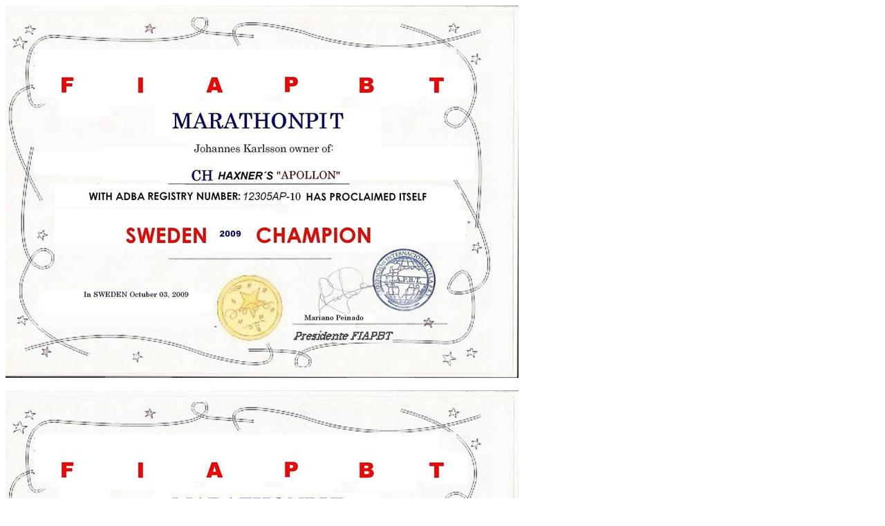

--- FILE ---
content_type: text/html
request_url: https://www.fiapbt.net/diplomas2008.html
body_size: 113860
content:
<html xmlns:v="urn:schemas-microsoft-com:vml"
xmlns:o="urn:schemas-microsoft-com:office:office"
xmlns:w="urn:schemas-microsoft-com:office:word"
xmlns="http://www.w3.org/TR/REC-html40">

<head>
<meta http-equiv=Content-Type content="text/html; charset=windows-1252">
<meta name=ProgId content=Word.Document>
<meta name=Generator content="Microsoft Word 10">
<meta name=Originator content="Microsoft Word 10">
<link rel=File-List href="diplomas2008_archivos/filelist.xml">
<link rel=Edit-Time-Data href="diplomas2008_archivos/editdata.mso">
<link rel=OLE-Object-Data href="diplomas2008_archivos/oledata.mso">
<!--[if !mso]>
<style>
v\:* {behavior:url(#default#VML);}
o\:* {behavior:url(#default#VML);}
w\:* {behavior:url(#default#VML);}
.shape {behavior:url(#default#VML);}
</style>
<![endif]-->
<title> </title>
<!--[if gte mso 9]><xml>
 <o:DocumentProperties>
  <o:Author>user1</o:Author>
  <o:Template>Normal</o:Template>
  <o:LastAuthor>Personal</o:LastAuthor>
  <o:Revision>8</o:Revision>
  <o:TotalTime>21</o:TotalTime>
  <o:Created>2009-01-17T10:31:00Z</o:Created>
  <o:LastSaved>2010-03-01T02:38:00Z</o:LastSaved>
  <o:Pages>1</o:Pages>
  <o:Words>3207</o:Words>
  <o:Characters>17642</o:Characters>
  <o:Lines>147</o:Lines>
  <o:Paragraphs>41</o:Paragraphs>
  <o:CharactersWithSpaces>20808</o:CharactersWithSpaces>
  <o:Version>10.6858</o:Version>
 </o:DocumentProperties>
</xml><![endif]--><!--[if gte mso 9]><xml>
 <w:WordDocument>
  <w:SpellingState>Clean</w:SpellingState>
  <w:GrammarState>Clean</w:GrammarState>
  <w:HyphenationZone>21</w:HyphenationZone>
  <w:BrowserLevel>MicrosoftInternetExplorer4</w:BrowserLevel>
 </w:WordDocument>
</xml><![endif]-->
<style>
<!--
 /* Font Definitions */
 @font-face
	{font-family:Century;
	panose-1:2 4 6 4 5 5 5 2 3 4;
	mso-font-charset:0;
	mso-generic-font-family:roman;
	mso-font-pitch:variable;
	mso-font-signature:647 0 0 0 159 0;}
@font-face
	{font-family:"Arial Unicode MS";
	panose-1:2 11 6 4 2 2 2 2 2 4;
	mso-font-charset:128;
	mso-generic-font-family:swiss;
	mso-font-pitch:variable;
	mso-font-signature:-1 -369098753 63 0 4129279 0;}
@font-face
	{font-family:"\@Arial Unicode MS";
	panose-1:2 11 6 4 2 2 2 2 2 4;
	mso-font-charset:128;
	mso-generic-font-family:swiss;
	mso-font-pitch:variable;
	mso-font-signature:-1 -369098753 63 0 4129279 0;}
@font-face
	{font-family:Verdana;
	panose-1:2 11 6 4 3 5 4 4 2 4;
	mso-font-charset:0;
	mso-generic-font-family:swiss;
	mso-font-pitch:variable;
	mso-font-signature:536871559 0 0 0 415 0;}
@font-face
	{font-family:"Arial Black";
	panose-1:2 11 10 4 2 1 2 2 2 4;
	mso-font-charset:0;
	mso-generic-font-family:swiss;
	mso-font-pitch:variable;
	mso-font-signature:647 0 0 0 159 0;}
@font-face
	{font-family:"Helvetica Neue Bold Condensed";
	panose-1:0 0 0 0 0 0 0 0 0 0;
	mso-font-alt:"Times New Roman";
	mso-font-charset:0;
	mso-generic-font-family:roman;
	mso-font-format:other;
	mso-font-pitch:auto;
	mso-font-signature:0 0 0 0 0 0;}
 /* Style Definitions */
 p.MsoNormal, li.MsoNormal, div.MsoNormal
	{mso-style-parent:"";
	margin:0cm;
	margin-bottom:.0001pt;
	mso-pagination:widow-orphan;
	font-size:12.0pt;
	font-family:"Times New Roman";
	mso-fareast-font-family:"Times New Roman";}
h3
	{mso-margin-top-alt:auto;
	margin-right:0cm;
	mso-margin-bottom-alt:auto;
	margin-left:0cm;
	mso-pagination:widow-orphan;
	mso-outline-level:3;
	font-size:13.5pt;
	font-family:"Times New Roman";
	font-weight:bold;}
p.MsoBodyText2, li.MsoBodyText2, div.MsoBodyText2
	{mso-style-link:"Normal \(Web\) Car";
	margin:0cm;
	margin-bottom:.0001pt;
	mso-pagination:widow-orphan;
	font-size:12.0pt;
	mso-bidi-font-size:10.0pt;
	font-family:Arial;
	mso-fareast-font-family:"Times New Roman";
	mso-ansi-language:EN;
	font-weight:bold;}
a:link, span.MsoHyperlink
	{color:blue;
	text-decoration:underline;
	text-underline:single;}
a:visited, span.MsoHyperlinkFollowed
	{color:blue;
	text-decoration:underline;
	text-underline:single;}
p.MsoPlainText, li.MsoPlainText, div.MsoPlainText
	{mso-style-link:"Normal \(Web\) Car";
	margin:0cm;
	margin-bottom:.0001pt;
	mso-pagination:widow-orphan;
	font-size:10.0pt;
	font-family:"Courier New";
	mso-fareast-font-family:"Times New Roman";}
p
	{mso-style-link:"Normal \(Web\) Car";
	mso-margin-top-alt:auto;
	margin-right:0cm;
	mso-margin-bottom-alt:auto;
	margin-left:0cm;
	mso-pagination:widow-orphan;
	font-size:12.0pt;
	font-family:"Times New Roman";
	mso-fareast-font-family:"Times New Roman";}
samp
	{font-family:"Courier New";
	mso-ascii-font-family:"Courier New";
	mso-fareast-font-family:"Courier New";
	mso-hansi-font-family:"Courier New";
	mso-bidi-font-family:"Courier New";}
span.NormalWebCar
	{mso-style-name:"Normal \(Web\) Car";
	mso-style-link:"Normal \(Web\)";
	mso-ansi-font-size:12.0pt;
	mso-bidi-font-size:12.0pt;
	mso-ansi-language:ES;
	mso-fareast-language:ES;
	mso-bidi-language:AR-SA;}
p.normalweb1, li.normalweb1, div.normalweb1
	{mso-style-name:normalweb1;
	mso-style-link:"Normal \(Web\) Car";
	mso-margin-top-alt:auto;
	margin-right:0cm;
	mso-margin-bottom-alt:auto;
	margin-left:0cm;
	mso-pagination:widow-orphan;
	font-size:12.0pt;
	font-family:"Times New Roman";
	mso-fareast-font-family:"Times New Roman";}
span.largetext1
	{mso-style-name:largetext1;
	mso-ansi-font-size:10.0pt;
	mso-bidi-font-size:10.0pt;
	font-family:Verdana;
	mso-ascii-font-family:Verdana;
	mso-hansi-font-family:Verdana;}
span.postbody1
	{mso-style-name:postbody1;}
span.SpellE
	{mso-style-name:"";
	mso-spl-e:yes;}
span.GramE
	{mso-style-name:"";
	mso-gram-e:yes;}
@page Section1
	{size:595.3pt 841.9pt;
	margin:70.85pt 3.0cm 70.85pt 3.0cm;
	mso-header-margin:35.4pt;
	mso-footer-margin:35.4pt;
	mso-paper-source:0;}
div.Section1
	{page:Section1;}
-->
</style>
<!--[if gte mso 10]>
<style>
 /* Style Definitions */
 table.MsoNormalTable
	{mso-style-name:"Tabla normal";
	mso-tstyle-rowband-size:0;
	mso-tstyle-colband-size:0;
	mso-style-noshow:yes;
	mso-style-parent:"";
	mso-padding-alt:0cm 5.4pt 0cm 5.4pt;
	mso-para-margin:0cm;
	mso-para-margin-bottom:.0001pt;
	mso-pagination:widow-orphan;
	font-size:10.0pt;
	font-family:"Times New Roman";}
</style>
<![endif]--><!--[if gte mso 9]><xml>
 <o:shapedefaults v:ext="edit" spidmax="6146"/>
</xml><![endif]--><!--[if gte mso 9]><xml>
 <o:shapelayout v:ext="edit">
  <o:idmap v:ext="edit" data="1"/>
 </o:shapelayout></xml><![endif]-->
</head>

<body lang=ES link=blue vlink=blue style='tab-interval:35.4pt'>

<div class=Section1>

<p class=MsoNormal><!--[if gte vml 1]><v:shapetype id="_x0000_t75" coordsize="21600,21600"
 o:spt="75" o:preferrelative="t" path="m@4@5l@4@11@9@11@9@5xe" filled="f"
 stroked="f">
 <v:stroke joinstyle="miter"/>
 <v:formulas>
  <v:f eqn="if lineDrawn pixelLineWidth 0"/>
  <v:f eqn="sum @0 1 0"/>
  <v:f eqn="sum 0 0 @1"/>
  <v:f eqn="prod @2 1 2"/>
  <v:f eqn="prod @3 21600 pixelWidth"/>
  <v:f eqn="prod @3 21600 pixelHeight"/>
  <v:f eqn="sum @0 0 1"/>
  <v:f eqn="prod @6 1 2"/>
  <v:f eqn="prod @7 21600 pixelWidth"/>
  <v:f eqn="sum @8 21600 0"/>
  <v:f eqn="prod @7 21600 pixelHeight"/>
  <v:f eqn="sum @10 21600 0"/>
 </v:formulas>
 <v:path o:extrusionok="f" gradientshapeok="t" o:connecttype="rect"/>
 <o:lock v:ext="edit" aspectratio="t"/>
</v:shapetype><v:shape id="_x0000_i1025" type="#_x0000_t75" style='width:556.5pt;
 height:403.5pt'>
 <v:imagedata src="diplomas2008_archivos/image011.jpg" o:title="Champion 2009 MarathonPit Sweden"/>
</v:shape><![endif]--><![if !vml]><img width=742 height=538
src="diplomas2008_archivos/image012.jpg" v:shapes="_x0000_i1025"><![endif]></p>

<p class=MsoNormal><o:p>&nbsp;</o:p></p>

<p class=MsoNormal><!--[if gte vml 1]><v:shape id="_x0000_i1026" type="#_x0000_t75"
 style='width:556.5pt;height:404.25pt'>
 <v:imagedata src="diplomas2008_archivos/image013.jpg" o:title="Sub Champion 2009 MarathonPit Sweden"/>
</v:shape><![endif]--><![if !vml]><img width=742 height=539
src="diplomas2008_archivos/image014.jpg" v:shapes="_x0000_i1026"><![endif]></p>

<p class=MsoNormal><o:p>&nbsp;</o:p></p>

<p class=MsoNormal><a
href="http://fiapbtpedigree.com/imprimir_ficha.php?idm=es&amp;criterio=50879"><span
style='color:windowtext;text-decoration:none;text-underline:none'><!--[if gte vml 1]><v:shape
 id="_x0000_i1027" type="#_x0000_t75" style='width:553.5pt;height:410.25pt'
 o:ole="">
 <v:imagedata src="diplomas2008_archivos/image001.png" o:title=""/>
</v:shape><![endif]--><![if !vml]><img border=0 width=738 height=547
src="diplomas2008_archivos/image015.jpg" v:shapes="_x0000_i1027"><![endif]><!--[if gte mso 9]><xml>
 <o:OLEObject Type="Embed" ProgID="MSPhotoEd.3" ShapeID="_x0000_i1027"
  DrawAspect="Content" ObjectID="_1328919882">
 </o:OLEObject>
</xml><![endif]--></span></a></p>

<p class=MsoNormal><o:p>&nbsp;</o:p></p>

<p class=MsoNormal><o:p>&nbsp;</o:p></p>

<p class=MsoNormal><a
href="http://fiapbtpedigree.com/imprimir_ficha.php?idm=es&amp;criterio=245743"><span
style='color:windowtext;text-decoration:none;text-underline:none'><!--[if gte vml 1]><v:shape
 id="_x0000_i1028" type="#_x0000_t75" style='width:553.5pt;height:402.75pt'
 o:ole="">
 <v:imagedata src="diplomas2008_archivos/image003.png" o:title=""/>
</v:shape><![endif]--><![if !vml]><img border=0 width=738 height=537
src="diplomas2008_archivos/image016.jpg" v:shapes="_x0000_i1028"><![endif]><!--[if gte mso 9]><xml>
 <o:OLEObject Type="Embed" ProgID="MSPhotoEd.3" ShapeID="_x0000_i1028"
  DrawAspect="Content" ObjectID="_1328919883">
 </o:OLEObject>
</xml><![endif]--></span></a></p>

<p class=MsoNormal><o:p>&nbsp;</o:p></p>

<p class=MsoNormal><o:p>&nbsp;</o:p></p>

<p class=MsoNormal><a
href="http://fiapbtpedigree.com/imprimir_ficha.php?idm=es&amp;criterio=260692"><span
style='color:windowtext;text-decoration:none;text-underline:none'><!--[if gte vml 1]><v:shape
 id="_x0000_i1029" type="#_x0000_t75" style='width:554.25pt;height:403.5pt'
 o:ole="">
 <v:imagedata src="diplomas2008_archivos/image009.png" o:title=""/>
</v:shape><![endif]--><![if !vml]><img border=0 width=739 height=538
src="diplomas2008_archivos/image017.jpg" v:shapes="_x0000_i1029"><![endif]><!--[if gte mso 9]><xml>
 <o:OLEObject Type="Embed" ProgID="MSPhotoEd.3" ShapeID="_x0000_i1029"
  DrawAspect="Content" ObjectID="_1328919884">
 </o:OLEObject>
</xml><![endif]--></span></a></p>

<p class=MsoNormal><o:p>&nbsp;</o:p></p>

<p class=MsoNormal><o:p>&nbsp;</o:p></p>

<p class=MsoNormal><o:p>&nbsp;</o:p></p>

<p class=MsoNormal><o:p>&nbsp;</o:p></p>

<p style='margin-left:106.2pt'><span style='mso-ansi-language:EN-GB'><span
style='mso-spacerun:yes'> </span></span><b style='mso-bidi-font-weight:normal'><span
lang=EN-GB style='font-size:26.0pt;font-family:"Arial Black";color:maroon;
mso-ansi-language:EN-GB'><span style='mso-spacerun:yes'>  </span></span></b><b
style='mso-bidi-font-weight:normal'><span lang=EN-GB style='font-size:10.0pt;
font-family:"Arial Black";color:maroon;mso-ansi-language:EN-GB'><span
style='mso-spacerun:yes'> </span></span></b><b style='mso-bidi-font-weight:
normal'><span lang=EN-GB style='font-size:26.0pt;font-family:"Arial Black";
color:maroon;mso-ansi-language:EN-GB'><a href="http://www.fiapbt.net/"><span
style='color:maroon'>F<span style='mso-spacerun:yes'>    </span>I<span
style='mso-spacerun:yes'>    </span>A<span style='mso-spacerun:yes'>   
</span>P<span style='mso-spacerun:yes'>    </span>B<span
style='mso-spacerun:yes'>    </span>T </span></a><span
style='mso-spacerun:yes'> </span></span></b><span lang=EN-GB style='font-size:
26.0pt;font-family:"Arial Black";color:maroon;mso-ansi-language:EN-GB'><o:p></o:p></span></p>

<p style='text-indent:35.4pt'><span lang=EN-GB style='color:maroon;mso-ansi-language:
EN-GB'><span style='mso-spacerun:yes'>           </span></span><b
style='mso-bidi-font-weight:normal'><span style='font-size:14.0pt;color:maroon'><a
href="http://www.fiapbt.net/"><span lang=EN-GB style='color:maroon;mso-ansi-language:
EN-GB'>FIAPBT</span></a></span></b><span style='color:maroon;mso-ansi-language:
EN-GB'> </span><span style='color:maroon'><a href="http://www.fiapbt.net/"><span
style='color:windowtext;text-decoration:none;text-underline:none'><!--[if gte vml 1]><v:shape
 id="_x0000_i1030" type="#_x0000_t75" alt="" style='width:322.5pt;height:75pt'>
 <v:imagedata src="diplomas2008_archivos/image002.gif" o:href="http://www.fiapbt.net/index_archivos/image004.gif"/>
</v:shape><![endif]--><![if !vml]><img border=0 width=430 height=100
src="diplomas2008_archivos/image002.gif" v:shapes="_x0000_i1030"><![endif]></span></a></span><span
style='color:maroon;mso-ansi-language:EN-GB'><span
style='mso-spacerun:yes'> </span></span><b style='mso-bidi-font-weight:normal'><span
style='font-size:14.0pt;color:maroon'><a href="http://www.fiapbt.net/"><span
class=SpellE><span lang=EN-GB style='color:maroon;mso-ansi-language:EN-GB'>FIAPBT</span></span></a></span></b><span
lang=EN-GB style='color:maroon;mso-ansi-language:EN-GB'><o:p></o:p></span></p>

<p><b><span style='font-size:14.0pt;mso-bidi-font-size:12.0pt;font-family:"Arial Black"'><a
href="http://www.fiapbt.net/registro.html"><span style='color:windowtext'>SECCION
DE REGISTRO GENEALOGICO DE SEGURIDAD DE LA </span><span style='color:maroon'>FIAPBT</span></a></span></b><span
style='font-family:"Arial Black"'> &nbsp;</span><span style='color:maroon'><o:p></o:p></span></p>

<p class=MsoNormal style='text-indent:35.4pt'><b style='mso-bidi-font-weight:
normal'><span style='font-size:14.0pt;color:maroon'><span
style='mso-spacerun:yes'>                        </span></span></b><a
href="http://www.fiapbt.net/registro.html"><span style='color:windowtext;
text-decoration:none;text-underline:none'><!--[if gte vml 1]><v:shape id="_x0000_i1031"
 type="#_x0000_t75" alt="" href="http://www.apbtgenealogy.org/" style='width:320.25pt;
 height:56.25pt' o:button="t">
 <v:imagedata src="diplomas2008_archivos/image004.jpg" o:href="http://www.inoxnet.com/madeirapit/images/grs%20logo01.jpg"/>
</v:shape><![endif]--><![if !vml]><span style='mso-ignore:vglayout'><img
border=0 width=427 height=75 src="diplomas2008_archivos/image005.jpg" v:shapes="_x0000_i1031"></span><![endif]></span></a><span
style='mso-spacerun:yes'> </span><b style='mso-bidi-font-weight:normal'><span
style='font-size:14.0pt;color:maroon'><o:p></o:p></span></b></p>

<p class=MsoNormal style='text-indent:35.4pt'><b style='mso-bidi-font-weight:
normal'><span style='font-size:14.0pt;color:maroon'><o:p>&nbsp;</o:p></span></b></p>

<p class=MsoNormal style='margin-left:35.4pt;text-indent:35.4pt'><b
style='mso-bidi-font-weight:normal'><span style='font-size:14.0pt;color:maroon'><span
style='mso-spacerun:yes'>                </span><a
href="http://www.fiapbtpedigree.com/"><span style='color:maroon;text-decoration:
none;text-underline:none'><!--[if gte vml 1]><v:shape id="_x0000_i1032" type="#_x0000_t75"
 style='width:309.75pt;height:72.75pt'>
 <v:imagedata src="diplomas2008_archivos/image006.jpg" o:title="Banner FIAPBT PEDIGREE. www.fiapbtpedigree"/>
</v:shape><![endif]--><![if !vml]><img border=0 width=413 height=97
src="diplomas2008_archivos/image007.jpg" v:shapes="_x0000_i1032"><![endif]></span></a><span
style='mso-spacerun:yes'> </span><o:p></o:p></span></b></p>

<p class=MsoNormal style='text-indent:35.4pt'><b style='mso-bidi-font-weight:
normal'><span style='font-size:14.0pt;color:maroon'><o:p>&nbsp;</o:p></span></b></p>

<p class=MsoNormal style='text-indent:35.4pt'><b style='mso-bidi-font-weight:
normal'><span style='font-size:14.0pt;color:maroon'><span style='mso-tab-count:
2'>                   </span><span style='mso-spacerun:yes'>             
</span></span></b><b style='mso-bidi-font-weight:normal'><span lang=EN-GB
style='font-size:16.0pt;color:navy;mso-ansi-language:EN-GB'><a
href="http://www.fiapbtpedigree.com/"><span lang=ES style='color:navy;
mso-ansi-language:ES'>FIAPBT </span><span lang=ES style='color:maroon;
mso-ansi-language:ES'>Pedigree</span></a></span></b><b style='mso-bidi-font-weight:
normal'><u><span lang=EN-GB style='font-size:14.0pt;color:maroon'> </span></u></b><b
style='mso-bidi-font-weight:normal'><span lang=EN-GB style='font-size:14.0pt;
color:maroon'><span style='mso-spacerun:yes'> </span></span></b><b
style='mso-bidi-font-weight:normal'><span lang=EN-GB style='color:navy;
mso-ansi-language:EN-GB'><a href="http://www.fiapbtpedigree.com/"><span
lang=ES style='color:navy;mso-ansi-language:ES'>www.fiapbtpedigree.com</span></a></span></b><b
style='mso-bidi-font-weight:normal'><span lang=EN-GB style='font-size:14.0pt;
color:maroon'> </span></b><b style='mso-bidi-font-weight:normal'><span
style='font-size:14.0pt;color:maroon'><o:p></o:p></span></b></p>

<p class=MsoNormal><b style='mso-bidi-font-weight:normal'><span
style='font-size:14.0pt;color:maroon'><o:p>&nbsp;</o:p></span></b></p>

<p class=MsoNormal><b style='mso-bidi-font-weight:normal'><span
style='font-family:Arial'>En esta sección del <span style='mso-bidi-font-weight:
bold'><a href="http://www.fiapbt.net/registro.html"><span style='color:#333399'><span
style='mso-spacerun:yes'> </span>REGISTRO GENEALOGICO DE SEGURIDAD DE LA </span><span
style='color:maroon'>FIAPBT</span></a></span> llamado </span></b><b
style='mso-bidi-font-weight:normal'><span lang=EN-GB style='font-family:Arial;
color:navy;mso-ansi-language:EN-GB'><a href="http://www.fiapbtpedigree.com/"><span
lang=ES style='color:navy;mso-ansi-language:ES'>FIAPBT </span><span
class=SpellE><span lang=ES style='color:maroon;mso-ansi-language:ES'>Pedigree</span></span></a></span></b><b
style='mso-bidi-font-weight:normal'><u><span style='font-family:Arial;
color:maroon'>,</span></u></b><b style='mso-bidi-font-weight:normal'><span
style='font-family:Arial;color:maroon'> </span></b><b style='mso-bidi-font-weight:
normal'><span style='font-family:Arial'>podrán ustedes estudiar las diferentes
ramificaciones genéticas de esta maravillosa y noble raza canina, el <span
class=SpellE><span style='color:maroon'>A</span>merican</span> <span
class=SpellE><span style='color:maroon'>P</span>it</span> <span class=SpellE><span
style='color:maroon'>B</span>ull</span> <span class=SpellE><span
style='color:maroon'>T</span>errier</span> (<span style='color:maroon'>APBT</span>);
Ver fotografías históricas de ejemplares de APBT nunca vistas anteriormente en
publico; Participar en foros privados con diferentes temáticas en torno al
APBT; Ayudar a combatir la </span></b><span class=SpellE><b style='mso-bidi-font-weight:
normal'><span style='font-family:"Arial Black";mso-bidi-font-family:Arial;
color:red'>criminalización</span></b></span><b style='mso-bidi-font-weight:
normal'><span style='font-family:Arial'> que realiza la <span style='color:
red'>Ley PPP y la BSL</span>; Crear fácilmente el <span class=SpellE>pedigree</span>
online de su ejemplar o de las camadas que usted tenga; etc. <o:p></o:p></span></b></p>

<p class=MsoNormal><b style='mso-bidi-font-weight:normal'><span
style='font-family:Arial'>Para poder disfrutar de estos servicios, simplemente
deben registrarse a través de <span style='color:#333399'><a
href="http://www.fiapbtpedigree.com/"><span style='color:#333399'>www.fiapbtpedigree.com</span></a></span><span
style='color:maroon'> </span>con opción del idioma en <span style='color:maroon'>español</span>
o en ingles, como usted prefiera. Esta nueva sección del <span
style='mso-bidi-font-weight:bold'><a href="http://www.fiapbt.net/registro.html"><span
style='color:#333399'>REGISTRO GENEALOGICO DE SEGURIDAD DE LA </span><span
style='color:maroon'>FIAPBT</span></a>, la </span></span></b><b
style='mso-bidi-font-weight:normal'><span lang=EN-GB style='font-family:Arial;
color:navy;mso-ansi-language:EN-GB'><a href="http://www.fiapbtpedigree.com/"><span
lang=ES style='color:navy;mso-ansi-language:ES'>FIAPBT </span><span
class=SpellE><span lang=ES style='color:maroon;mso-ansi-language:ES'>Pedigree</span></span></a></span></b><b
style='mso-bidi-font-weight:normal'><span style='font-family:Arial;color:navy'>,</span></b><b
style='mso-bidi-font-weight:normal'><u><span style='font-family:Arial;
color:maroon'> </span></u></b><b style='mso-bidi-font-weight:normal'><span
style='font-family:Arial'>estará en continuo desarrollo por parte de la <span
style='color:maroon'><a href="http://www.fiapbt.net/"><span style='color:maroon'>FIAPBT</span></a>,
</span>para su mejora constante. <o:p></o:p></span></b></p>

<p class=MsoNormal><b style='mso-bidi-font-weight:normal'><span
style='font-family:Arial'><o:p>&nbsp;</o:p></span></b></p>

<p class=MsoNormal><b style='mso-bidi-font-weight:normal'><span
style='font-family:Arial'>Para que ustedes puedan tener un ejemplo a la vista,
e irse familiarizando con la base de datos de la <span style='color:maroon'><a
href="http://www.fiapbt.net/"><span style='color:maroon'>FIAPBT</span></a></span>,
les mostramos el enlace de <span style='color:maroon'><a
href="http://fiapbtpedigree.com/imprimir_ficha.php?idm=es&amp;criterio=50879"><span
style='color:maroon'>CH “PATCHES”</span></a></span>:<o:p></o:p></span></b></p>

<p class=MsoNormal><b><span style='font-family:Arial;mso-bidi-font-family:"Times New Roman"'><o:p>&nbsp;</o:p></span></b></p>

<p class=MsoNormal><b><span style='font-family:Arial;mso-bidi-font-family:"Times New Roman"'><a
href="http://www.fiapbtpedigree.com/imprimir_ficha.php?idm=es&amp;criterio=50879"><span
style='color:windowtext'>Villa Liberty´s CH “</span><span style='color:maroon'>Patches</span><span
style='color:windowtext'>”</span></a></span></b><b style='mso-bidi-font-weight:
normal'><span style='font-family:Arial;mso-bidi-font-family:"Times New Roman"'><span
style='mso-spacerun:yes'>  </span></span></b><b style='mso-bidi-font-weight:
normal'><span lang=EN-GB style='color:navy;mso-ansi-language:EN-GB'><a
href="http://www.fiapbtpedigree.com/imprimir_ficha.php?idm=es&amp;criterio=50879"><span
lang=ES style='color:navy;mso-ansi-language:ES'>http://www.fiapbtpedigree.com/imprimir_ficha.php?idm=es&amp;criterio=50879</span></a></span></b><b
style='mso-bidi-font-weight:normal'><span lang=EN-GB style='font-family:Arial;
mso-bidi-font-family:"Times New Roman"'> </span></b><b style='mso-bidi-font-weight:
normal'><span style='font-family:Arial;mso-bidi-font-family:"Times New Roman"'>(en
español)<o:p></o:p></span></b></p>

<p class=MsoNormal><b style='mso-bidi-font-weight:normal'><span
style='font-family:Arial;mso-bidi-font-family:"Times New Roman"'><o:p>&nbsp;</o:p></span></b></p>

<p class=MsoNormal><b style='mso-bidi-font-weight:normal'><span
style='font-family:Arial'><a
href="http://www.fiapbtpedigree.com/imprimir_ficha.php?idm=en&amp;criterio=50879"><span
style='mso-bookmark:OLE_LINK1'><span lang=EN-GB style='color:#333333;
mso-ansi-language:EN-GB;mso-bidi-font-weight:bold'>Villa Liberty´s CH </span></span><span
style='mso-bookmark:OLE_LINK1'><span lang=EN-GB style='color:maroon;mso-ansi-language:
EN-GB;mso-bidi-font-weight:bold'>“Patches”</span></span><span style='mso-bookmark:
OLE_LINK1'></span></a><![if !supportNestedAnchors]><a name="OLE_LINK1"></a><![endif]></span></b><span
style='mso-bookmark:OLE_LINK1'></span><b style='mso-bidi-font-weight:normal'><span
lang=EN-GB style='font-family:Arial;mso-ansi-language:EN-GB'><span
style='mso-spacerun:yes'>  </span></span></b><b style='mso-bidi-font-weight:
normal'><span lang=EN-GB style='color:navy;mso-ansi-language:EN-GB'><a
href="http://www.fiapbtpedigree.com/imprimir_ficha.php?idm=en&amp;criterio=50879"><span
style='color:navy'>http://www.fiapbtpedigree.com/imprimir_ficha.php?idm=en&amp;criterio=50879</span></a></span></b><b
style='mso-bidi-font-weight:normal'><span lang=EN-GB style='font-family:Arial;
mso-bidi-font-family:"Times New Roman";mso-ansi-language:EN-GB'> <span
style='color:#333333'>(en ingles)</span></span></b><b style='mso-bidi-font-weight:
normal'><span lang=EN-GB style='font-family:Arial;mso-ansi-language:EN-GB'><span
style='mso-spacerun:yes'>  </span><o:p></o:p></span></b></p>

<p class=MsoNormal><b style='mso-bidi-font-weight:normal'><span lang=EN-GB
style='font-size:14.0pt;color:maroon;mso-ansi-language:EN-GB'><o:p>&nbsp;</o:p></span></b></p>

<p class=MsoNormal style='text-indent:35.4pt'><b style='mso-bidi-font-weight:
normal'><span lang=EN-GB style='font-size:14.0pt;color:maroon;mso-ansi-language:
EN-GB'><span style='mso-tab-count:2'>                   </span></span></b><b
style='mso-bidi-font-weight:normal'><span lang=EN-GB style='font-size:14.0pt;
color:red;mso-ansi-language:EN-GB'><span style='mso-spacerun:yes'>     </span>---------------------------------------------------------------<o:p></o:p></span></b></p>

<p style='margin-left:106.2pt'><span lang=EN-GB style='font-size:14.0pt;
color:#333333;mso-ansi-language:EN-GB'><span style='mso-spacerun:yes'>  
</span></span><a href="http://www.fiapbt.net/"><b style='mso-bidi-font-weight:
normal'><span lang=EN-GB style='font-size:26.0pt;font-family:"Arial Black";
color:maroon;mso-ansi-language:EN-GB'>F<span style='mso-spacerun:yes'>   
</span>I<span style='mso-spacerun:yes'>    </span>A<span
style='mso-spacerun:yes'>    </span>P<span style='mso-spacerun:yes'>   
</span>B<span style='mso-spacerun:yes'>    </span>T</span></b></a><span
lang=EN-GB style='font-size:26.0pt;font-family:"Arial Black";color:maroon;
mso-ansi-language:EN-GB'><o:p></o:p></span></p>

<p class=MsoNormal style='text-indent:35.4pt'><span lang=EN-GB
style='color:maroon;mso-ansi-language:EN-GB'><span
style='mso-spacerun:yes'>      </span></span><b style='mso-bidi-font-weight:
normal'><span style='font-size:14.0pt;color:maroon'><a
href="http://www.fiapbt.net/"><span lang=EN-GB style='color:maroon;mso-ansi-language:
EN-GB'>FIAPBT</span></a></span></b><span style='color:maroon;mso-ansi-language:
EN-GB'> </span><span style='color:maroon'><a href="http://www.fiapbt.net/"><span
style='text-decoration:none;text-underline:none'><!--[if gte vml 1]><v:shape
 id="_x0000_i1033" type="#_x0000_t75" alt="" style='width:322.5pt;height:75pt'>
 <v:imagedata src="diplomas2008_archivos/image002.gif" o:href="http://www.fiapbt.net/index_archivos/image004.gif"/>
</v:shape><![endif]--><![if !vml]><img border=0 width=430 height=100
src="diplomas2008_archivos/image002.gif" v:shapes="_x0000_i1033"><![endif]></span></a></span><span
style='color:maroon;mso-ansi-language:EN-GB'><span
style='mso-spacerun:yes'> </span></span><b style='mso-bidi-font-weight:normal'><span
style='font-size:14.0pt;color:maroon'><a href="http://www.fiapbt.net/"><span
class=SpellE><span lang=EN-GB style='color:maroon;mso-ansi-language:EN-GB'>FIAPBT</span></span></a></span></b><span
lang=EN-GB style='color:maroon;mso-ansi-language:EN-GB'><o:p></o:p></span></p>

<p class=MsoNormal style='text-indent:35.4pt'><span lang=EN-GB
style='color:maroon;mso-ansi-language:EN-GB'><o:p>&nbsp;</o:p></span></p>

<p class=MsoNormal><b style='mso-bidi-font-weight:normal'><span lang=EN-GB
style='font-size:14.0pt;color:#333333;mso-ansi-language:EN-GB'><span
style='mso-spacerun:yes'>     </span></span></b><b style='mso-bidi-font-weight:
normal'><u><span lang=EN-GB style='font-size:14.0pt;font-family:"Arial Black";
color:#333333;mso-ansi-language:EN-GB'><a
href="http://www.fiapbt.net/registro.html"><span style='color:maroon'>FIAPBT</span><span
style='color:#333333'> GENEALOGICAL SECTION REGISTRY OF SECURITY</span></a><o:p></o:p></span></u></b></p>

<p class=MsoNormal style='text-indent:35.4pt'><span lang=EN-GB
style='color:maroon;mso-ansi-language:EN-GB'><o:p>&nbsp;</o:p></span></p>

<p class=MsoNormal style='text-indent:35.4pt'><span lang=EN-GB
style='color:maroon;mso-ansi-language:EN-GB'><span
style='mso-spacerun:yes'>      </span></span><b style='mso-bidi-font-weight:
normal'><span lang=EN style='font-size:14.0pt;color:maroon;mso-ansi-language:
EN'><span style='mso-tab-count:2'>              </span><span
style='mso-spacerun:yes'> </span></span></b><a
href="http://www.fiapbt.net/registro.html"><span style='color:windowtext;
text-decoration:none;text-underline:none'><!--[if gte vml 1]><v:shape id="_x0000_i1034"
 type="#_x0000_t75" alt="" href="http://www.apbtgenealogy.org/" style='width:320.25pt;
 height:56.25pt' o:button="t">
 <v:imagedata src="diplomas2008_archivos/image004.jpg" o:href="http://www.inoxnet.com/madeirapit/images/grs%20logo01.jpg"/>
</v:shape><![endif]--><![if !vml]><span style='mso-ignore:vglayout'><img
border=0 width=427 height=75 src="diplomas2008_archivos/image005.jpg" v:shapes="_x0000_i1034"></span><![endif]></span></a><span
style='mso-ansi-language:EN-GB'><span style='mso-spacerun:yes'> </span></span><b
style='mso-bidi-font-weight:normal'><span style='font-size:14.0pt;color:maroon'><o:p></o:p></span></b></p>

<p class=MsoNormal style='text-indent:35.4pt'><b style='mso-bidi-font-weight:
normal'><span style='font-size:14.0pt;color:maroon'><o:p>&nbsp;</o:p></span></b></p>

<p class=MsoNormal style='text-indent:35.4pt'><b style='mso-bidi-font-weight:
normal'><span style='font-size:14.0pt;color:maroon'><span style='mso-tab-count:
1'>         </span></span></b><b style='mso-bidi-font-weight:normal'><span
lang=EN-GB style='font-size:14.0pt;color:maroon;mso-ansi-language:EN-GB'><span
style='mso-spacerun:yes'> </span><span style='mso-tab-count:1'>        </span><span
style='mso-spacerun:yes'>  </span></span></b><b style='mso-bidi-font-weight:
normal'><span style='font-size:14.0pt;color:maroon'><a
href="http://www.fiapbtpedigree.com/"><span style='color:maroon;text-decoration:
none;text-underline:none'><!--[if gte vml 1]><v:shape id="_x0000_i1035" type="#_x0000_t75"
 style='width:309.75pt;height:72.75pt'>
 <v:imagedata src="diplomas2008_archivos/image006.jpg" o:title="Banner FIAPBT PEDIGREE. www.fiapbtpedigree"/>
</v:shape><![endif]--><![if !vml]><img border=0 width=413 height=97
src="diplomas2008_archivos/image007.jpg" v:shapes="_x0000_i1035"><![endif]></span></a></span></b><b
style='mso-bidi-font-weight:normal'><span lang=EN-GB style='font-size:14.0pt;
color:maroon;mso-ansi-language:EN-GB'><o:p></o:p></span></b></p>

<p class=MsoNormal style='text-indent:35.4pt'><b style='mso-bidi-font-weight:
normal'><span lang=EN-GB style='font-size:14.0pt;color:maroon;mso-ansi-language:
EN-GB'><o:p>&nbsp;</o:p></span></b></p>

<p class=MsoNormal style='text-indent:35.4pt'><b style='mso-bidi-font-weight:
normal'><span lang=EN-GB style='font-size:14.0pt;color:maroon;mso-ansi-language:
EN-GB'><span style='mso-tab-count:3'>                            </span><span
style='mso-spacerun:yes'> </span></span></b><b style='mso-bidi-font-weight:
normal'><span lang=EN-GB style='font-size:16.0pt;color:navy;mso-ansi-language:
EN-GB'><a href="http://www.fiapbtpedigree.com/"><span style='color:navy'>FIAPBT
</span><span style='color:maroon'>Pedigree</span></a></span></b><b
style='mso-bidi-font-weight:normal'><u><span lang=EN-GB style='font-size:14.0pt;
color:maroon;mso-ansi-language:EN-GB'> </span></u></b><b style='mso-bidi-font-weight:
normal'><span lang=EN-GB style='font-size:14.0pt;color:maroon;mso-ansi-language:
EN-GB'><span style='mso-spacerun:yes'> </span></span></b><b style='mso-bidi-font-weight:
normal'><span lang=EN-GB style='color:navy;mso-ansi-language:EN-GB'><a
href="http://www.fiapbtpedigree.com/"><span style='color:navy'>www.fiapbtpedigree.com</span></a></span></b><b
style='mso-bidi-font-weight:normal'><span lang=EN-GB style='font-size:14.0pt;
color:maroon;mso-ansi-language:EN-GB'><o:p></o:p></span></b></p>

<p class=MsoNormal><span lang=EN-GB style='mso-ansi-language:EN-GB'>&nbsp;<o:p></o:p></span></p>

<p class=MsoNormal><b style='mso-bidi-font-weight:normal'><span lang=EN-GB
style='font-size:13.0pt;font-family:Arial;color:#333333;mso-ansi-language:EN-GB'>In
this </span></b><b style='mso-bidi-font-weight:normal'><u><span lang=EN-GB
style='font-size:13.0pt;color:#333333;mso-ansi-language:EN-GB'><a
href="http://www.fiapbt.net/registro.html"><span style='color:maroon'>FIAPBT</span><span
style='color:#333333'> GENEALOGICAL SECTION REGISTRY OF SECURITY</span></a></span></u></b><b
style='mso-bidi-font-weight:normal'><u><span lang=EN-GB style='font-size:13.0pt;
font-family:Arial;color:#333333;mso-ansi-language:EN-GB'> </span></u></b><b
style='mso-bidi-font-weight:normal'><span lang=EN-GB style='font-size:13.0pt;
font-family:Arial;color:#333333;mso-ansi-language:EN-GB'>called </span></b><b
style='mso-bidi-font-weight:normal'><span lang=EN-GB style='color:navy;
mso-ansi-language:EN-GB'><a href="http://www.fiapbtpedigree.com/"><span
style='color:navy'>FIAPBT </span><span style='color:maroon'>Pedigree</span></a></span></b><b
style='mso-bidi-font-weight:normal'><u><span lang=EN-GB style='color:maroon;
mso-ansi-language:EN-GB'>,</span></u></b><b style='mso-bidi-font-weight:normal'><span
lang=EN-GB style='font-size:14.0pt;color:maroon;mso-ansi-language:EN-GB'> </span></b><b
style='mso-bidi-font-weight:normal'><span lang=EN-GB style='font-size:13.0pt;
font-family:Arial;color:#333333;mso-ansi-language:EN-GB'>you will be able to
study the different ramifications genetic of this</span></b><span lang=EN-GB
style='font-size:13.0pt;font-family:Arial;color:black;mso-ansi-language:EN-GB'>
</span><b style='mso-bidi-font-weight:normal'><span lang=EN-GB
style='font-size:13.0pt;font-family:Arial;color:#333333;mso-ansi-language:EN-GB'>wonderful
and the</span></b><span lang=EN-GB style='font-size:13.0pt;font-family:Arial;
color:black;mso-ansi-language:EN-GB'> </span><b style='mso-bidi-font-weight:
normal'><span lang=EN-GB style='font-size:13.0pt;font-family:Arial;color:#333333;
mso-ansi-language:EN-GB'>noble breed dog, the </span></b><b style='mso-bidi-font-weight:
normal'><span lang=EN-GB style='font-size:13.0pt;font-family:Arial;color:maroon;
mso-ansi-language:EN-GB'>A</span></b><b style='mso-bidi-font-weight:normal'><span
lang=EN-GB style='font-size:13.0pt;font-family:Arial;color:#333333;mso-ansi-language:
EN-GB'>merican </span></b><b style='mso-bidi-font-weight:normal'><span
lang=EN-GB style='font-size:13.0pt;font-family:Arial;color:maroon;mso-ansi-language:
EN-GB'>P</span></b><b style='mso-bidi-font-weight:normal'><span lang=EN-GB
style='font-size:13.0pt;font-family:Arial;color:#333333;mso-ansi-language:EN-GB'>it
</span></b><b style='mso-bidi-font-weight:normal'><span lang=EN-GB
style='font-size:13.0pt;font-family:Arial;color:maroon;mso-ansi-language:EN-GB'>B</span></b><b
style='mso-bidi-font-weight:normal'><span lang=EN-GB style='font-size:13.0pt;
font-family:Arial;color:#333333;mso-ansi-language:EN-GB'>ull </span></b><b
style='mso-bidi-font-weight:normal'><span lang=EN-GB style='font-size:13.0pt;
font-family:Arial;color:maroon;mso-ansi-language:EN-GB'>T</span></b><b
style='mso-bidi-font-weight:normal'><span lang=EN-GB style='font-size:13.0pt;
font-family:Arial;color:#333333;mso-ansi-language:EN-GB'>errier (</span></b><b
style='mso-bidi-font-weight:normal'><span lang=EN-GB style='font-size:13.0pt;
font-family:Arial;color:maroon;mso-ansi-language:EN-GB'>APBT</span></b><b
style='mso-bidi-font-weight:normal'><span lang=EN-GB style='font-size:13.0pt;
font-family:Arial;color:#333333;mso-ansi-language:EN-GB'>); To see APBT
historical pictures never seen previously in publish; To participate in forums deprived
with different <span class=SpellE>thematics</span> around the APBT; To help to
fight the</span></b><b style='mso-bidi-font-weight:normal'><span lang=EN-GB
style='font-family:"Arial Black";mso-bidi-font-family:Arial;color:red;
mso-ansi-language:EN-GB'> criminalization</span></b><b style='mso-bidi-font-weight:
normal'><span lang=EN-GB style='font-size:13.0pt;font-family:Arial;color:#333333;
mso-ansi-language:EN-GB'> that the </span></b><b style='mso-bidi-font-weight:
normal'><span lang=EN-GB style='font-size:13.0pt;font-family:Arial;color:red;
mso-ansi-language:EN-GB'>BSL</span></b><b style='mso-bidi-font-weight:normal'><span
lang=EN-GB style='font-size:13.0pt;font-family:Arial;color:#333333;mso-ansi-language:
EN-GB'> realises; To create easily the pedigree online of your dog or the
litters that you have; etc. <o:p></o:p></span></b></p>

<p class=MsoNormal><b style='mso-bidi-font-weight:normal'><span lang=EN-GB
style='font-size:13.0pt;font-family:Arial;color:#333333;mso-ansi-language:EN-GB'>In
order to be able to enjoy these services, simply you must to register through </span></b><b
style='mso-bidi-font-weight:normal'><span lang=EN-GB style='color:#333333;
mso-ansi-language:EN-GB'><a href="http://www.fiapbtpedigree.com/">www.fiapbtpedigree.com</a></span></b><b
style='mso-bidi-font-weight:normal'><span lang=EN-GB style='font-size:13.0pt;
font-family:Arial;color:#333333;mso-ansi-language:EN-GB'> with the option the
Spanish and </span></b><b style='mso-bidi-font-weight:normal'><span lang=EN-GB
style='font-size:13.0pt;font-family:Arial;color:maroon;mso-ansi-language:EN-GB'>English</span></b><b
style='mso-bidi-font-weight:normal'><span lang=EN-GB style='font-size:13.0pt;
font-family:Arial;color:#333333;mso-ansi-language:EN-GB'> language. This new </span></b><b
style='mso-bidi-font-weight:normal'><u><span lang=EN-GB style='font-size:13.0pt;
color:#333333;mso-ansi-language:EN-GB'><a
href="http://www.fiapbt.net/registro.html"><span style='color:maroon'>FIAPBT</span><span
style='color:#333333'> GENEALOGICAL SECTION REGISTRY OF SECURITY</span></a></span></u></b><b
style='mso-bidi-font-weight:normal'><span lang=EN-GB style='font-size:13.0pt;
font-family:Arial;color:#333333;mso-ansi-language:EN-GB'>, the </span></b><b
style='mso-bidi-font-weight:normal'><span lang=EN-GB style='color:navy;
mso-ansi-language:EN-GB'><a href="http://www.fiapbtpedigree.com/"><span
style='color:navy'>FIAPBT </span><span style='color:maroon'>Pedigree</span></a></span></b><b
style='mso-bidi-font-weight:normal'><u><span lang=EN-GB style='color:maroon;
mso-ansi-language:EN-GB'>,</span></u></b><b style='mso-bidi-font-weight:normal'><span
lang=EN-GB style='font-size:13.0pt;font-family:Arial;color:#333333;mso-ansi-language:
EN-GB'> will be in continuous development by the </span><span style='color:
maroon'><a href="http://www.fiapbt.net/"><span lang=EN-GB style='color:maroon;
mso-ansi-language:EN-GB'>FIAPBT</span></a></span></b><b style='mso-bidi-font-weight:
normal'><span lang=EN-GB style='color:maroon;mso-ansi-language:EN-GB'>,</span></b><b
style='mso-bidi-font-weight:normal'><span lang=EN-GB style='font-size:13.0pt;
font-family:Arial;color:#333333;mso-ansi-language:EN-GB'> for its constant
improvement.<o:p></o:p></span></b></p>

<p class=MsoNormal><b style='mso-bidi-font-weight:normal'><span lang=EN-GB
style='font-size:13.0pt;font-family:Arial;color:#333333;mso-ansi-language:EN-GB'><o:p>&nbsp;</o:p></span></b></p>

<p class=MsoNormal><b style='mso-bidi-font-weight:normal'><span lang=EN-GB
style='font-size:13.0pt;font-family:Arial;color:#333333;mso-ansi-language:EN-GB'>So
that you can have an example in view, and go away familiarizing with the data
base of the </span></b><b style='mso-bidi-font-weight:normal'><span lang=EN-GB
style='font-size:13.0pt;font-family:Arial;color:maroon;mso-ansi-language:EN-GB'><a
href="http://www.fiapbt.net/"><span style='color:maroon'>FIAPBT</span></a></span></b><b
style='mso-bidi-font-weight:normal'><span lang=EN-GB style='font-size:13.0pt;
font-family:Arial;color:#333333;mso-ansi-language:EN-GB'>, we showed you the
link of </span></b><b style='mso-bidi-font-weight:normal'><span
style='font-family:Arial;color:maroon'><a
href="http://fiapbtpedigree.com/imprimir_ficha.php?idm=en&amp;criterio=50879"><span
lang=EN-GB style='color:maroon;mso-ansi-language:EN-GB'>CH “PATCHES”</span></a></span></b><b
style='mso-bidi-font-weight:normal'><span lang=EN-GB style='font-family:Arial;
mso-ansi-language:EN-GB'>:<o:p></o:p></span></b></p>

<p class=MsoNormal><b style='mso-bidi-font-weight:normal'><span lang=EN-GB
style='font-size:13.0pt;font-family:Arial;color:#333333;mso-ansi-language:EN-GB'><o:p>&nbsp;</o:p></span></b></p>

<p class=MsoNormal><b style='mso-bidi-font-weight:normal'><span
style='font-family:Arial'><a
href="http://www.fiapbtpedigree.com/imprimir_ficha.php?idm=en&amp;criterio=50879"><span
lang=EN-GB style='color:#333333;mso-ansi-language:EN-GB;mso-bidi-font-weight:
bold'>Villa Liberty´s CH </span><span lang=EN-GB style='color:maroon;
mso-ansi-language:EN-GB;mso-bidi-font-weight:bold'>“Patches”</span></a></span></b><b
style='mso-bidi-font-weight:normal'><span lang=EN-GB style='font-family:Arial;
mso-ansi-language:EN-GB'><span style='mso-spacerun:yes'>  </span></span></b><b
style='mso-bidi-font-weight:normal'><span lang=EN-GB style='color:navy;
mso-ansi-language:EN-GB'><a
href="http://www.fiapbtpedigree.com/imprimir_ficha.php?idm=en&amp;criterio=50879"><span
style='color:navy'>http://www.fiapbtpedigree.com/imprimir_ficha.php?idm=en&amp;criterio=50879</span></a></span></b><b
style='mso-bidi-font-weight:normal'><span lang=EN-GB style='font-family:Arial;
mso-bidi-font-family:"Times New Roman";color:navy;mso-ansi-language:EN-GB'> </span></b><b
style='mso-bidi-font-weight:normal'><span lang=EN-GB style='font-family:Arial;
mso-bidi-font-family:"Times New Roman";color:#333333;mso-ansi-language:EN-GB'>(in
<span class=SpellE><span class=GramE>english</span></span>)</span></b><b
style='mso-bidi-font-weight:normal'><span lang=EN-GB style='font-family:Arial;
mso-ansi-language:EN-GB'><span style='mso-spacerun:yes'>  </span><o:p></o:p></span></b></p>

<p class=MsoNormal><b style='mso-bidi-font-weight:normal'><span lang=EN-GB
style='font-size:13.0pt;font-family:Arial;color:#333333;mso-ansi-language:EN-GB'><o:p>&nbsp;</o:p></span></b></p>

<p class=MsoNormal><b><span style='font-family:Arial;mso-bidi-font-family:"Times New Roman"'><a
href="http://www.fiapbtpedigree.com/imprimir_ficha.php?idm=es&amp;criterio=50879"><span
lang=EN-GB style='color:windowtext;mso-ansi-language:EN-GB'>Villa Liberty´s CH
“</span><span lang=EN-GB style='color:maroon;mso-ansi-language:EN-GB'>Patches</span><span
lang=EN-GB style='color:windowtext;mso-ansi-language:EN-GB'>”</span></a></span></b><b
style='mso-bidi-font-weight:normal'><span lang=EN-GB style='font-family:Arial;
mso-bidi-font-family:"Times New Roman";mso-ansi-language:EN-GB'><span
style='mso-spacerun:yes'>  </span></span></b><b style='mso-bidi-font-weight:
normal'><span lang=EN-GB style='color:navy;mso-ansi-language:EN-GB'><a
href="http://www.fiapbtpedigree.com/imprimir_ficha.php?idm=es&amp;criterio=50879"><span
style='color:navy'>http://www.fiapbtpedigree.com/imprimir_ficha.php?idm=es&amp;criterio=50879</span></a></span></b><b
style='mso-bidi-font-weight:normal'><span lang=EN-GB style='font-family:Arial;
mso-bidi-font-family:"Times New Roman";mso-ansi-language:EN-GB'> (in <span
class=SpellE><span class=GramE>spanish</span></span>)<o:p></o:p></span></b></p>

<p class=MsoNormal><b style='mso-bidi-font-weight:normal'><span lang=EN-GB
style='font-family:Arial;mso-bidi-font-family:"Times New Roman";mso-ansi-language:
EN-GB'><o:p>&nbsp;</o:p></span></b></p>

<p class=MsoNormal><b style='mso-bidi-font-weight:normal'><span lang=EN-GB
style='font-family:Arial;mso-bidi-font-family:"Times New Roman";mso-ansi-language:
EN-GB'><o:p>&nbsp;</o:p></span></b></p>

<p class=MsoNormal style='margin-left:106.2pt'><b style='mso-bidi-font-weight:
normal'><span lang=EN-GB style='font-size:14.0pt;font-family:Arial;mso-ansi-language:
EN-GB'><span style='mso-spacerun:yes'>   </span></span></b><b style='mso-bidi-font-weight:
normal'><span style='font-size:14.0pt;font-family:"Arial Black";mso-bidi-font-family:
Arial'><a href="http://www.fiapbt.net/delegaciones.html"><span class=GramE><span
lang=EN-GB style='color:windowtext;mso-ansi-language:EN-GB;font-weight:normal;
mso-bidi-font-weight:bold'>DELEGACIONES</span><span lang=EN-GB
style='color:windowtext;mso-ansi-language:EN-GB;mso-bidi-font-weight:bold'> </span><span
lang=EN-GB style='color:maroon;mso-ansi-language:EN-GB;mso-bidi-font-weight:
bold'>FIAPBT</span><span lang=EN-GB style='color:maroon;mso-ansi-language:EN-GB;
font-weight:normal;mso-bidi-font-weight:bold'> </span><span lang=EN-GB
style='color:#333333;mso-ansi-language:EN-GB;font-weight:normal;mso-bidi-font-weight:
bold'>DELEGATIONS.</span></span></a></span></b><b style='mso-bidi-font-weight:
normal'><span lang=EN-GB style='font-family:"Arial Black";mso-ansi-language:
EN-GB'><o:p></o:p></span></b></p>

<div style='border:none;border-bottom:solid windowtext 1.0pt;mso-border-bottom-alt:
solid windowtext .75pt;padding:0cm 0cm 1.0pt 0cm'>

<p class=MsoNormal style='border:none;mso-border-bottom-alt:solid windowtext .75pt;
padding:0cm;mso-padding-alt:0cm 0cm 1.0pt 0cm'><b style='mso-bidi-font-weight:
normal'><span lang=EN-GB style='font-family:Arial;mso-bidi-font-family:"Times New Roman";
mso-ansi-language:EN-GB'><o:p>&nbsp;</o:p></span></b></p>

</div>

<p style='tab-stops:list 36.0pt'><strong><span lang=EN-GB style='mso-fareast-font-family:
"Courier New";mso-bidi-font-family:Arial;color:navy;mso-ansi-language:EN-GB'><o:p>&nbsp;</o:p></span></strong></p>

<p class=MsoNormal><u><a href="http://www.iadcro.com/informationcongress.html"><b><span
lang=EN-GB style='font-family:Arial;color:#333333;mso-ansi-language:EN-GB'>In the
FIRST IADCRO INTERNATIONAL CONGRESS about BSL,</span></b><span lang=EN-GB
style='font-family:Arial;color:gray;mso-ansi-language:EN-GB;mso-bidi-font-weight:
bold'> </span><b><span lang=EN-GB style='font-family:Arial;color:red;
mso-ansi-language:EN-GB'>has been demonstrated scientifically</span></b><b
style='mso-bidi-font-weight:normal'><span lang=EN-GB style='color:gray;
mso-ansi-language:EN-GB'> </span></b><b><span lang=EN-GB style='font-family:
Arial;color:#333333;mso-ansi-language:EN-GB'>the </span></b><b><span
lang=EN-GB style='font-family:Arial;color:maroon;mso-ansi-language:EN-GB'>nonexistence</span></b><span
lang=EN-GB style='font-family:Arial;color:#333333;mso-ansi-language:EN-GB;
mso-bidi-font-weight:bold'> <b>of Dangerous or Potentially </b></span><b><span
lang=EN-GB style='font-size:13.5pt;font-family:Arial;color:#333333;mso-ansi-language:
EN-GB'>Dangerous breeds</span></b><span lang=EN-GB style='font-size:13.5pt;
font-family:Arial;color:#333333;mso-ansi-language:EN-GB;mso-bidi-font-weight:
bold'> <b>dogs.</b></span></a></u><u><span style='color:gray;mso-ansi-language:
EN-GB'> </span></u><b style='mso-bidi-font-weight:normal'><span lang=EN-GB
style='font-size:13.0pt;font-family:Arial;color:#333333;mso-ansi-language:EN-GB'><a
href="http://www.iadcro.com/informationcongress.html"><span style='color:#333333'>The
</span><span style='color:red'>SCIENTIFIC</span><span style='color:#333333'>
CONGRESS message has </span><span style='color:red'>VALIDED</span><span
style='color:#333333'> for </span><span style='color:maroon'>all</span><span
style='color:#333333'> the</span><span style='color:maroon'> languages</span><span
style='color:#333333'> and </span><span style='color:maroon'>all </span><span
style='color:#333333'>the </span><span style='color:maroon'>countries</span><span
style='color:#333333'>.</span><span style='color:#333333;font-weight:normal;
text-decoration:none;text-underline:none'> </span><span style='font-size:12.0pt;
font-family:"Times New Roman";color:#333333;font-weight:normal;text-decoration:
none;text-underline:none'><span style='mso-spacerun:yes'> </span></span><span
style='font-size:12.0pt;font-family:"Times New Roman";color:windowtext;
font-weight:normal;mso-bidi-font-weight:bold'>http://www.iadcro.com/informationcongress.html</span><span
style='font-size:12.0pt;color:windowtext;font-weight:normal'> </span></a></span></b><span
class=MsoHyperlink><span lang=EN-GB style='color:windowtext;mso-ansi-language:
EN-GB'><o:p></o:p></span></span></p>

<p class=MsoNormal><u><span lang=EN-GB style='color:gray;mso-ansi-language:
EN-GB'><span style='mso-spacerun:yes'> </span></span></u><span lang=EN-GB
style='mso-ansi-language:EN-GB'><o:p></o:p></span></p>

<p class=MsoNormal><u><span lang=EN-GB style='font-family:Arial;color:#333333;
mso-ansi-language:EN-GB;mso-bidi-font-weight:bold'><a
href="http://www.villaliberty.org/howcanido2.html"><span style='font-size:14.0pt;
color:maroon'>How can I help </span><b><span style='color:#333333'>to defense
the discriminations breed dogs by the BSL?</span></b><b style='mso-bidi-font-weight:
normal'><span style='font-family:"Times New Roman";color:#333333'>&nbsp;</span></b></a></span></u><span
lang=EN-GB style='font-family:Arial;color:#333333;mso-ansi-language:EN-GB;
mso-bidi-font-weight:bold'><span style='mso-spacerun:yes'>   </span></span><u><span
lang=EN-GB style='mso-ansi-language:EN-GB;mso-bidi-font-weight:bold'><a
href="http://www.villaliberty.org/howcanido2.html"><span style='color:windowtext'>http://www.villaliberty.org/howcanido2.html</span></a><span
style='color:blue'><o:p></o:p></span></span></u></p>

<p class=MsoNormal><u><span lang=EN-GB style='mso-bidi-font-size:10.0pt;
font-family:Arial;color:#333333;mso-ansi-language:EN-GB;mso-bidi-font-weight:
bold'><o:p><span style='text-decoration:none'>&nbsp;</span></o:p></span></u></p>

<p class=MsoNormal><b style='mso-bidi-font-weight:normal'><span lang=EN-GB
style='mso-ansi-language:EN-GB'><a href="http://www.iadcro.com/diffusion.html"></a><a
href="http://www.iadcro.com/diffusion.html"></a><a
href="http://www.iadcro.com/diffusion.html"><span style='color:maroon'><span
style='www.iadcro.com/diffusion.html""'>IADCRO METHOD.</span></span></a></span></b><span
lang=EN-GB style='mso-ansi-language:EN-GB'> </span><span class=MsoHyperlink><b
style='mso-bidi-font-weight:normal'><span lang=EN-GB style='font-size:11.0pt;
font-family:Arial;color:#333333;mso-ansi-language:EN-GB;text-decoration:none;
text-underline:none'><a href="http://www.iadcro.com/diffusion.html"><span
style='color:#333333'>THE IMPORTANCE OF THE DIFFUSION TO SECURE TO MODIFY THE
BSL</span></a></span></b></span><span class=MsoHyperlink><span lang=EN-GB
style='font-family:Arial;color:windowtext;mso-ansi-language:EN-GB;text-decoration:
none;text-underline:none'> </span></span><span class=MsoHyperlink><span
lang=EN-GB style='color:windowtext;mso-ansi-language:EN-GB;text-decoration:
none;text-underline:none'><a href="http://www.iadcro.com/diffusion.html"><span
style='color:windowtext'>http://www.iadcro.com/diffusion.html</span></a><o:p></o:p></span></span></p>

<p class=MsoNormal><span lang=EN-GB style='font-family:Arial;color:red;
mso-ansi-language:EN-GB'><o:p>&nbsp;</o:p></span></p>

<p class=MsoNormal><span lang=EN-GB style='font-size:16.0pt;font-family:"Arial Black";
mso-bidi-font-family:Arial;color:red;mso-ansi-language:EN-GB'><a
href="http://www.iadcro.com/alert.html"><span style='color:red'>ALERTS</span></a></span><span
lang=EN-GB style='font-size:16.0pt;font-family:Arial;color:red;mso-ansi-language:
EN-GB'><span style='mso-spacerun:yes'>  </span></span><span lang=EN-GB
style='mso-ansi-language:EN-GB'><a href="http://www.iadcro.com/alert.html"><span
style='color:windowtext'>http://www.iadcro.com/alert.html</span></a></span><span
lang=EN-GB style='font-size:16.0pt;font-family:Arial;mso-ansi-language:EN-GB'> <o:p></o:p></span></p>

<p class=MsoNormal><span lang=EN-GB style='font-size:16.0pt;font-family:Arial;
mso-ansi-language:EN-GB'><o:p>&nbsp;</o:p></span></p>

<p class=MsoNormal><b style='mso-bidi-font-weight:normal'><span lang=EN-GB
style='font-size:11.0pt;color:#333333;mso-ansi-language:EN-GB'><a
href="http://www.iadcro.com/boicot.htm"><span style='font-family:Arial;
color:#333333;mso-bidi-font-weight:bold'>COUNTRIES with BSL WE MUST DOING </span><span
style='font-family:Arial;color:maroon;mso-bidi-font-weight:bold'>BOYCOTT</span><span
style='font-family:Arial;color:#333333;mso-bidi-font-weight:bold'> </span></a></span></b><b
style='mso-bidi-font-weight:normal'><span lang=EN-GB style='font-size:11.0pt;
mso-ansi-language:EN-GB'>&nbsp;</span></b><span lang=EN-GB style='mso-ansi-language:
EN-GB'><a href="http://www.iadcro.com/boicot.htm"><span style='color:windowtext'>http://www.iadcro.com/boicot.htm</span></a></span><span
lang=EN-GB style='font-size:11.0pt;mso-ansi-language:EN-GB'> </span><span
lang=EN-GB style='font-size:16.0pt;font-family:Arial;color:red;mso-ansi-language:
EN-GB'><o:p></o:p></span></p>

<p><strong><u><span lang=EN-GB style='color:maroon;mso-ansi-language:EN-GB'>NEWS
BOLETIN</span></u></strong><span class=GramE><span lang=EN-GB style='font-size:
10.0pt;font-family:Verdana;mso-ansi-language:EN-GB'>&nbsp; </span></span><span
lang=EN-GB style='mso-ansi-language:EN-GB'><a
href="http://www.villaliberty.org/newsboletin.html"><span style='color:windowtext'>http://www.villaliberty.org/newsboletin.html</span></a>
<o:p></o:p></span></p>

<p><span style='font-size:14.0pt;font-family:"Arial Black";color:maroon;
mso-bidi-font-weight:bold'>IADCRO</span><span style='mso-spacerun:yes'> 
</span><span lang=EN-GB style='mso-ansi-language:EN-GB'><a
href="http://www.iadcro.com/"><span lang=ES style='color:windowtext;mso-ansi-language:
ES'>http://www.iadcro.com</span></a></span><span style='mso-spacerun:yes'> 
</span><span lang=EN-GB style='mso-ansi-language:EN-GB'><a
href="http://www.iadcro.com/information.html"><span lang=ES style='color:windowtext;
mso-ansi-language:ES'>http://www.iadcro.com/information.html</span></a></span><span
lang=EN-GB style='color:blue'> </span><span style='color:blue'><o:p></o:p></span></p>

<p><b><u><span lang=EN-GB style='font-size:14.0pt;mso-ansi-language:EN-GB'>Statistics:</span></u></b><span
lang=EN-GB style='mso-ansi-language:EN-GB'> <a
href="http://www.fiapbt.net/statistics.htm"><span style='color:windowtext'>http://</span><span
style='mso-bidi-font-size:10.0pt;mso-bidi-font-family:Arial;color:windowtext;
mso-bidi-font-weight:bold'>www.fiapbt.net/statistics.htm </span></a><span
style='mso-bidi-font-weight:bold'><span style='mso-spacerun:yes'> </span>- </span></span><b
style='mso-bidi-font-weight:normal'><span style='color:#333333'><a
href="http://www.villaliberty.org/iadcrolist.htm"><span lang=EN-GB
style='color:#333333;mso-ansi-language:EN-GB;mso-bidi-font-weight:bold'>MEMBER
LIST OF IADCRO.</span></a></span></b><span style='mso-ansi-language:EN-GB'> <span
lang=EN-GB><a href="http://www.villaliberty.org/iadcrolist.htm"><span
style='color:windowtext'>http://www.villaliberty.org/iadcrolist.htm</span></a><span
style='color:black'><o:p></o:p></span></span></span></p>

<p><b><u><span lang=EN-GB style='font-size:13.5pt;font-family:Arial;color:gray;
mso-ansi-language:EN-GB'>Breed specific legislation failing globally:</span></u></b><span
lang=EN-GB style='mso-ansi-language:EN-GB'> </span><span lang=EN-GB
style='font-size:10.0pt;font-family:Arial;mso-ansi-language:EN-GB'><br>
</span><a
href="http://www.examiner.com/x-7742-Charlotte-Dog-Rescue-Examiner~y2009m6d30-Breed-specific-legislation-failing-globally"
target="_blank"><span lang=EN-GB style='color:windowtext;mso-ansi-language:
EN-GB;mso-bidi-font-weight:bold'>http://www.examiner.com/x-7742-Charlotte-Dog-Rescue-Examiner~y2009m6d30-Breed-specific-legislation-failing-globally</span></a><span
lang=EN-GB style='mso-ansi-language:EN-GB'> <br>
</span><span lang=EN-GB style='font-size:10.0pt;font-family:Verdana;mso-ansi-language:
EN-GB'><br>
</span><b><span lang=EN-GB style='font-family:Arial;mso-ansi-language:EN-GB'>VIDEO:</span></b><span
lang=EN-GB style='mso-ansi-language:EN-GB'> </span><a
href="http://www.youtube.com/watch?v=DQ9Te3A17LQ" target="_blank"><span
lang=EN-GB style='color:windowtext;mso-ansi-language:EN-GB;mso-bidi-font-weight:
bold'>http://www.youtube.com/watch?v=DQ9Te3A17LQ</span></a><span lang=EN-GB
style='mso-ansi-language:EN-GB'><o:p></o:p></span></p>

<p class=MsoNormal><u><a href="http://www.fiapbt.net/fotosbuenas.html"><b><span
lang=EN-GB style='color:maroon;mso-ansi-language:EN-GB'>THE REAL NATURE </span></b><b><span
lang=EN-GB style='color:windowtext;mso-ansi-language:EN-GB'>OF THE APBT
PHOTOGRAPHED THROUGHOUT OF THE HISTORY.</span></b><span lang=EN-GB
style='color:windowtext;mso-ansi-language:EN-GB;mso-bidi-font-weight:bold'> </span></a><b
style='mso-bidi-font-weight:normal'><a
href="http://www.fiapbt.net/fotosbuenas.html"><span lang=EN-GB
style='color:windowtext;mso-ansi-language:EN-GB;mso-bidi-font-weight:bold'>IS
BETTER A IMAGE THAM THOUSAND WORDS.</span></a></b></u><u><span
style='mso-ansi-language:EN-GB'> </span></u><span lang=EN-GB style='mso-ansi-language:
EN-GB'><a href="http://www.fiapbt.net/fotosbuenas.html"><span style='color:
windowtext'>http://www.fiapbt.net/fotosbuenas.html</span></a> <o:p></o:p></span></p>

<p class=MsoNormal><span lang=EN-GB style='mso-ansi-language:EN-GB'><o:p>&nbsp;</o:p></span></p>

<div style='border:none;border-bottom:solid windowtext 1.0pt;mso-border-bottom-alt:
solid windowtext .75pt;padding:0cm 0cm 1.0pt 0cm'>

<p class=MsoNormal style='border:none;mso-border-bottom-alt:solid windowtext .75pt;
padding:0cm;mso-padding-alt:0cm 0cm 1.0pt 0cm'><span lang=EN-GB
style='color:blue;mso-ansi-language:EN-GB'><o:p>&nbsp;</o:p></span></p>

</div>

<p class=MsoNormal><span lang=EN-GB style='color:blue;mso-ansi-language:EN-GB'><o:p>&nbsp;</o:p></span></p>

<p class=MsoNormal><u><span lang=EN-GB style='font-size:10.0pt;font-family:
Verdana;mso-bidi-font-family:Arial;color:black;mso-ansi-language:EN-GB'><o:p><span
 style='text-decoration:none'>&nbsp;</span></o:p></span></u></p>

<p class=MsoNormal><u><span lang=ES-TRAD style='font-size:10.0pt;font-family:
Verdana;mso-bidi-font-family:Arial;color:black;mso-ansi-language:ES-TRAD'><a
href="http://www.iadcro.com/informacioncongreso.html"><b><span
style='font-size:12.0pt;font-family:Arial;color:windowtext'>En el </span></b><b><span
style='font-size:11.0pt;font-family:Arial;color:windowtext'>PRIMER CONGRESO
INTERNACIONAL DE IADCRO,</span></b><span style='color:windowtext'> </span><b><span
style='font-size:13.5pt;font-family:Arial;color:red'>se ha demostrado
científicamente</span></b><span style='color:windowtext'> </span><b><span
style='font-size:12.0pt;font-family:Arial;color:windowtext'>la no existencia de
razas Peligrosas o Potencialmente Peligrosas</span></b><b><span
style='font-family:Arial'>.</span></b></a>&nbsp;</span><o:p></o:p></u></p>

<p class=MsoNormal><b style='mso-bidi-font-weight:normal'><u><span
style='font-family:Arial'><a
href="http://www.iadcro.com/informacioncongreso.html"><span style='color:windowtext'>En
el Congreso se habló en español y lo más importante, es que el mensaje de los </span><span
style='color:maroon;mso-bidi-font-weight:bold'>CIENTIFICOS</span><span
style='color:maroon'> ETOLOGOS</span><span style='color:windowtext'> allí
reunidos </span><span style='color:maroon'>AFIRMANDO la <span style='mso-bidi-font-weight:
bold'>NO EXISTENCIA</span> DE RAZAS CANINAS PELIGROSAS</span><span
style='color:windowtext'>, TIENE </span><span style='color:red'>VALIDED</span><span
style='color:windowtext'> para todos los idiomas y para todos los países.</span><span
style='font-size:10.0pt;font-family:Verdana;mso-bidi-font-family:"Times New Roman";
color:windowtext;font-weight:normal'><span style='mso-spacerun:yes'>  </span></span><span
style='font-family:"Times New Roman";color:windowtext'>http://www.iadcro.com/informacioncongreso.html</span><span
style='font-family:"Times New Roman";color:windowtext;font-weight:normal'>&nbsp;</span></a></span></u></b><span
class=MsoHyperlink><span style='color:windowtext'><o:p></o:p></span></span></p>

<p class=MsoNormal><o:p>&nbsp;</o:p></p>

<p class=MsoNormal><b><u><span lang=EN-GB style='font-family:Arial;mso-ansi-language:
EN-GB'><a href="http://www.villaliberty.org/howcanido.html"><span lang=ES
style='color:black;mso-ansi-language:ES'>¿</span><span lang=ES
style='color:maroon;mso-ansi-language:ES'>Cómo puedo ayudar </span><span
lang=ES style='color:black;mso-ansi-language:ES'>a defender a las razas
discriminadas por las Leyes?</span></a></span></u></b><b><span lang=EN-GB
style='font-family:Arial'> </span></b><b><span lang=EN-GB style='font-size:
11.0pt;font-family:Arial'><span style='mso-spacerun:yes'> </span></span></b><b><u><span
lang=EN-GB style='color:blue;mso-ansi-language:EN-GB'><a
href="http://www.villaliberty.org/howcanido.html"><span lang=ES
style='color:black;mso-ansi-language:ES'>http://www.villaliberty.org/howcanido.html</span></a></span></u><span
style='color:blue'><o:p></o:p></span></b></p>

<p class=MsoNormal><b><span style='color:blue'><o:p>&nbsp;</o:p></span></b></p>

<p class=MsoNormal><b style='mso-bidi-font-weight:normal'><u><span lang=EN-GB
style='font-size:11.0pt;font-family:Arial;mso-ansi-language:EN-GB'><a
href="http://www.iadcro.com/todosjuntospodemos.html"><span lang=ES
style='mso-bidi-font-size:12.0pt;color:maroon;mso-ansi-language:ES'>TODOS
JUNTOS</span><span lang=ES style='mso-bidi-font-size:12.0pt;color:black;
mso-ansi-language:ES'> PODEMOS CONSEGUIR LA MODIFICACION DE LAS LEYES
DISCRIMINATORIAS DE RAZAS CANINAS EN CUALQUIER LUGAR</span></a></span></u></b><b
style='mso-bidi-font-weight:normal'><u><span lang=EN-GB style='font-size:11.0pt;
font-family:Arial'> </span></u></b><b style='mso-bidi-font-weight:normal'><u><span
lang=EN-GB style='color:blue;mso-ansi-language:EN-GB'><a
href="http://www.iadcro.com/todosjuntospodemos.html"><span lang=ES
style='color:black;mso-ansi-language:ES'>http://www.iadcro.com/todosjuntospodemos.html</span></a></span></u></b><b
style='mso-bidi-font-weight:normal'><span lang=EN-GB style='font-size:11.0pt;
font-family:Arial'> </span></b><b style='mso-bidi-font-weight:normal'><span
style='font-size:11.0pt;font-family:Arial'><o:p></o:p></span></b></p>

<p class=MsoNormal><span style='font-size:10.0pt;font-family:Verdana;
mso-bidi-font-family:Arial'><o:p>&nbsp;</o:p></span></p>

<p class=MsoNormal><b style='mso-bidi-font-weight:normal'><u><span lang=EN-GB
style='font-family:Arial;mso-ansi-language:EN-GB'><a
href="http://www.iadcro.com/difusion.html"><span lang=ES style='font-size:14.0pt;
color:maroon;mso-ansi-language:ES'>EL METODO IADCRO.</span><span lang=ES
style='color:maroon;mso-ansi-language:ES'> </span><span lang=ES
style='color:black;mso-ansi-language:ES'>LA IMPORTANCIA DE LA DIFUSION PARA
CONSEGUIR EL OBJETIVO</span></a></span></u></b><b style='mso-bidi-font-weight:
normal'><span lang=EN-GB style='font-family:Arial;color:blue'> </span></b><b
style='mso-bidi-font-weight:normal'><u><span lang=EN-GB style='font-family:
Arial;color:blue;mso-ansi-language:EN-GB'><a
href="http://www.iadcro.com/difusion.html"><span lang=ES style='color:black;
mso-ansi-language:ES'>http://</span><span lang=ES style='font-family:"Times New Roman";
mso-bidi-font-family:Arial;color:black;mso-ansi-language:ES'>www.iadcro.com/difusion.html</span></a></span></u></b><b
style='mso-bidi-font-weight:normal'><span style='font-family:Arial'><o:p></o:p></span></b></p>

<p class=MsoNormal><b style='mso-bidi-font-weight:normal'><span
style='font-family:Arial'><o:p>&nbsp;</o:p></span></b></p>

<p class=MsoNormal><span class=MsoHyperlink><b><span style='font-family:Arial;
color:windowtext'>Si lo desea, sírvase de las cartas que encontrara dentro de
las</span></b></span><span class=MsoHyperlink><b><span style='font-family:Arial'>
</span></b></span><span class=MsoHyperlink><b><span style='font-family:"Arial Black";
mso-bidi-font-family:Arial;color:red'>Alertas</span></b></span><span
class=MsoHyperlink><b><span style='font-family:Arial;color:windowtext'> como
modelo para hacer la suya propia, para <span class=SpellE>enviárlas</span> a
las autoridades que usted crea conveniente. La carta que seleccione para
realizar la suya propia, </span></b></span><span class=MsoHyperlink><b><span
style='font-family:Arial;color:maroon'>sugerimos escoja las más actual</span></b></span><span
class=MsoHyperlink><b><span style='font-family:Arial;color:windowtext'>, ya que
cuanto más actual sea, mejor y más actualizada estará la información en su
contenido.</span></b></span><b style='mso-bidi-font-weight:normal'><span
style='font-size:16.0pt;font-family:Arial'> <o:p></o:p></span></b></p>

<p class=MsoNormal><b style='mso-bidi-font-weight:normal'><span
style='font-size:8.0pt;font-family:Arial'><o:p>&nbsp;</o:p></span></b></p>

<p class=MsoNormal><b style='mso-bidi-font-weight:normal'><u><span lang=EN-GB
style='font-size:18.0pt;font-family:Arial;color:red;background:white;
mso-ansi-language:EN-GB'><a href="http://www.iadcro.com/alert.html"><span
lang=ES style='color:red;mso-ansi-language:ES'>ALERTAS</span></a></span></u></b><b
style='mso-bidi-font-weight:normal'><span lang=EN-GB style='font-size:18.0pt;
font-family:Arial;color:red'> </span></b><b style='mso-bidi-font-weight:normal'><span
lang=EN-GB style='font-size:16.0pt;font-family:Arial'><span
style='mso-spacerun:yes'> </span></span></b><b style='mso-bidi-font-weight:
normal'><u><span lang=EN-GB style='mso-ansi-language:EN-GB'><a
href="http://www.iadcro.com/alert.html"><span lang=ES style='color:windowtext;
mso-ansi-language:ES'>http://www.iadcro.com/alert.html</span></a></span></u></b><b
style='mso-bidi-font-weight:normal'><span lang=EN-GB style='font-size:16.0pt;
font-family:Arial'> </span></b><b style='mso-bidi-font-weight:normal'><span
style='font-size:16.0pt;font-family:Arial'><o:p></o:p></span></b></p>

<p class=MsoNormal><b style='mso-bidi-font-weight:normal'><span
style='font-size:8.0pt;font-family:Arial;color:red'><o:p>&nbsp;</o:p></span></b></p>

<p class=MsoNormal><strong><span lang=EN-GB style='color:maroon;mso-ansi-language:
EN-GB'><a href="http://www.villaliberty.org/newsboletin.html"><span
style='font-family:Arial;color:black;mso-bidi-font-weight:normal'>NEWS BOLETIN</span><span
style='font-size:10.0pt;font-family:Verdana;color:black;font-weight:normal'>&nbsp;</span></a></span></strong><span
lang=EN-GB style='font-size:10.0pt;font-family:Verdana;color:black;mso-ansi-language:
EN-GB'> </span><u><span lang=EN-GB style='font-family:Arial;color:blue;
mso-ansi-language:EN-GB'><a href=""></a></span></u><b style='mso-bidi-font-weight:
normal'><u><span lang=EN-GB style='color:blue;mso-ansi-language:EN-GB'><a
href="http://www.villaliberty.org/newsboletin.html"><span style='color:black'>http://www.villaliberty.org/newsboletin.html</span></a></span></u></b><b
style='mso-bidi-font-weight:normal'><span lang=EN-GB style='font-size:16.0pt;
font-family:Arial;color:red;mso-ansi-language:EN-GB'><o:p></o:p></span></b></p>

<p class=MsoNormal><span lang=EN-GB style='font-size:10.0pt;font-family:Verdana;
mso-ansi-language:EN-GB'><o:p>&nbsp;</o:p></span></p>

<p class=MsoNormal><strong><u><span lang=EN-GB style='font-family:Arial;
color:maroon;mso-ansi-language:EN-GB;font-weight:normal;mso-bidi-font-weight:
bold'><a href="http://www.iadcro.com/iadcrosolicita.html"><b style='mso-bidi-font-weight:
normal'><span lang=ES style='color:black;mso-ansi-language:ES'>IADCRO SOLICITA
AL GOBIERNO</span></b></a></span></u></strong><span lang=EN-GB
style='font-size:10.0pt;font-family:Verdana;color:blue'> </span><b
style='mso-bidi-font-weight:normal'><u><span lang=EN-GB style='color:blue;
mso-ansi-language:EN-GB'><a href="http://www.iadcro.com/iadcrosolicita.html"><span
lang=ES style='color:black;mso-ansi-language:ES'>http://www.iadcro.com/iadcrosolicita.html
</span></a></span></u><span style='color:blue'><o:p></o:p></span></b></p>

<p class=MsoPlainText><o:p>&nbsp;</o:p></p>

<p class=MsoPlainText><u><span lang=EN-GB style='mso-ansi-language:EN-GB'><a
href="http://www.iadcro.com/boicot.htm"><b><span lang=ES style='font-size:11.0pt;
font-family:Arial;color:black;mso-ansi-language:ES'>PAISES CON BSL QUE DEBEMOS
HACER</span></b><b><span lang=ES style='font-size:11.0pt;font-family:Arial;
color:maroon;mso-ansi-language:ES'> BOICOT.</span></b></a></span></u><span
lang=EN-GB style='color:gray'> </span><b style='mso-bidi-font-weight:normal'><u><span
lang=EN-GB style='font-size:12.0pt;font-family:"Times New Roman";color:blue;
mso-ansi-language:EN-GB'><a href="http://www.iadcro.com/boicot.htm"><span
lang=ES style='color:black;mso-ansi-language:ES'>http://www.iadcro.com/boicot.htm</span></a></span></u></b><span
style='color:gray'><span style='mso-spacerun:yes'>  </span><o:p></o:p></span></p>

<p class=MsoPlainText><span style='color:gray'><o:p>&nbsp;</o:p></span></p>

<p class=MsoNormal><b><span style='font-size:14.0pt;font-family:"Arial Black";
color:maroon'>IADCR</span></b><span lang=EN-GB style='font-size:11.0pt;
color:black;mso-ansi-language:EN-GB'><a href="http://www.iadcro.com/"><span
style='color:red;background:white;text-decoration:none;text-underline:none'><!--[if gte vml 1]><v:shape
 id="_x0000_i1036" type="#_x0000_t75" alt="1 Planeta Tierra en movimiento"
 style='width:10.5pt;height:12pt'>
 <v:imagedata src="diplomas2008_archivos/image008.gif" o:href="http://www.villaliberty.org/APBTLINKS_archivos/image016.gif"/>
</v:shape><![endif]--><![if !vml]><img border=0 width=14 height=16
src="diplomas2008_archivos/image010.jpg" alt="1 Planeta Tierra en movimiento"
v:shapes="_x0000_i1036"><![endif]></span></a></span><span lang=EN-GB
style='font-size:11.0pt;color:black'> </span><u><span lang=EN-GB
style='font-size:11.0pt;color:blue'><span style='mso-spacerun:yes'> </span></span></u><b
style='mso-bidi-font-weight:normal'><u><span lang=EN-GB style='color:blue;
mso-ansi-language:EN-GB'><a href="http://www.iadcro.com/"><span lang=ES
style='color:black;mso-ansi-language:ES'>http://www.iadcro.com</span></a></span></u></b><span
style='font-size:11.0pt;color:black'><span style='mso-spacerun:yes'>  </span></span><b
style='mso-bidi-font-weight:normal'><u><span lang=EN-GB style='color:blue;
mso-ansi-language:EN-GB'><a href="http://www.iadcro.com/information.html"><span
lang=ES style='color:black;mso-ansi-language:ES'>http://www.iadcro.com/information.html</span></a></span></u></b><span
lang=EN-GB style='color:blue'> </span><span style='color:blue'><o:p></o:p></span></p>

<p class=MsoNormal><span style='color:blue'><o:p>&nbsp;</o:p></span></p>

<p class=MsoNormal><b><u><span style='mso-bidi-font-size:10.0pt;font-family:
Arial'><a href="http://www.fiapbt.net/estadisticas.html"><span
style='color:maroon'>Estadísticas:</span><span style='mso-bidi-font-size:12.0pt;
font-family:"Times New Roman";mso-bidi-font-family:Arial;color:maroon;
font-weight:normal;mso-bidi-font-weight:bold'> </span><span style='font-family:
"Times New Roman";color:windowtext'>www.fiapbt.net/estadisticas.html</span></a></span></u></b><b><span
style='mso-bidi-font-size:10.0pt;mso-bidi-font-family:Arial'> </span></b><u><span
style='font-family:Arial'><a href="http://www.villaliberty.org/iadcrolist.htm"><b><span
style='mso-bidi-font-size:10.0pt;color:maroon'>MIEMBROS</span></b><b><span
style='mso-bidi-font-size:10.0pt;color:black'> DE IADCRO.</span></b></a></span></u><span
style='font-family:Arial'> </span><b style='mso-bidi-font-weight:normal'><u><a
href="http://www.villaliberty.org/iadcrolist.htm"><span style='color:black'>http://www.villaliberty.org/iadcrolist.htm</span></a><o:p></o:p></u></b></p>

<p class=MsoNormal><o:p>&nbsp;</o:p></p>

<p class=MsoNormal><span class=largetext1><b style='mso-bidi-font-weight:normal'><u><span
style='font-size:11.0pt;font-family:Arial;color:maroon'>La Ley PPP o BSL falla
Globalmente:</span></u></b></span><span class=largetext1><u><span
style='font-size:10.0pt'> </span></u></span><span class=largetext1><b
style='mso-bidi-font-weight:normal'><u><span style='font-size:10.0pt;
font-family:Arial;background:white'><a
href="http://66.196.80.202/babelfish/translate_url_content?.intl=es&amp;lp=en_es&amp;trurl=http://www.examiner.com/x-7742-Charlotte-Dog-Rescue-Examiner~y2009m6d30-Breed-specific-legislation-failing-globally"
target="_blank"><span style='color:windowtext'>http://66.196.80.202/babelfish/translate_url_content?.intl=es&amp;lp=en_es&amp;trurl=http%3A%2F%2Fwww.examiner.com%2Fx-7742-Charlotte-Dog-Rescue-Examiner%7Ey2009m6d30-Breed-specific-legislation-failing-globally</span>
</a></span></u></b></span><span class=largetext1><b style='mso-bidi-font-weight:
normal'><span style='font-size:10.0pt;font-family:Arial'><span
style='mso-spacerun:yes'> </span></span></b></span><br>
<span style='font-family:Verdana'><br>
</span><span class=SpellE><span class=largetext1><b style='mso-bidi-font-weight:
normal'><span style='font-size:10.0pt;font-family:Arial'>VIDEO</span></b></span></span><span
class=largetext1><b style='mso-bidi-font-weight:normal'><span style='font-size:
10.0pt;font-family:Arial'>:</span></b></span><span class=largetext1><span
style='font-size:10.0pt'> </span></span><span class=largetext1><b
style='mso-bidi-font-weight:normal'><u><span style='font-size:10.0pt;
font-family:Arial'><a href="http://www.youtube.com/watch?v=DQ9Te3A17LQ"
target="_blank"><span style='color:windowtext'>http://www.youtube.com/watch?v=DQ9Te3A17LQ</span></a></span></u></b></span><span
class=largetext1><span style='font-size:10.0pt'> <o:p></o:p></span></span></p>

<p><b style='mso-bidi-font-weight:normal'><u><a
href="http://www.iadcro.com/agresividad.html"><span style='font-family:Arial;
color:windowtext'>A cerca de la “</span><span style='font-family:Arial;
color:maroon'>agresividad</span><span style='font-family:Arial;color:windowtext'>”
en algunas razas caninas determinadas.</span></a></u> </b><b style='mso-bidi-font-weight:
normal'><u><span style='font-size:9.0pt'><a
href="http://www.iadcro.com/agresividad.html"><span style='font-family:Arial;
color:windowtext'>http://www.iadcro.com/agresividad.html</span></a></span></u> <o:p></o:p></b></p>

<p class=MsoNormal><b><u><span style='mso-bidi-font-size:10.0pt'><a
href="http://www.fiapbt.net/fotosbuenas.html"><span style='color:maroon'>LA
REAL NATURALEZA </span><span style='color:windowtext'>DEL APBT FOTOGRAFIADA A
LO LARGO DE LA HISTORIA</span></a></span></u></b><b><span style='mso-bidi-font-size:
10.0pt'> <u><a href="http://www.fiapbt.net/fotosbuenas.html"><span
style='color:windowtext'>http://www.fiapbt.net/fotosbuenas.html</span></a></u> <o:p></o:p></span></b></p>

<p class=MsoNormal><b><span style='mso-bidi-font-size:10.0pt'><o:p>&nbsp;</o:p></span></b></p>

<p style='margin:0cm;margin-bottom:.0001pt'><span style='font-size:10.0pt;
mso-bidi-font-size:12.0pt'><o:p>&nbsp;</o:p></span></p>

<div style='border:none;border-bottom:solid windowtext 1.0pt;mso-border-bottom-alt:
solid windowtext .75pt;padding:0cm 0cm 1.0pt 0cm'>

<p style='margin:0cm;margin-bottom:.0001pt;border:none;mso-border-bottom-alt:
solid windowtext .75pt;padding:0cm;mso-padding-alt:0cm 0cm 1.0pt 0cm'><span
style='font-size:10.0pt;mso-bidi-font-size:12.0pt'><o:p>&nbsp;</o:p></span></p>

</div>

<p style='margin:0cm;margin-bottom:.0001pt'><b style='mso-bidi-font-weight:
normal'><span style='font-size:18.0pt'><o:p>&nbsp;</o:p></span></b></p>

<p class=MsoNormal><b style='mso-bidi-font-weight:normal'><span
style='font-family:Arial;mso-fareast-font-family:"Arial Unicode MS";color:maroon'><o:p>&nbsp;</o:p></span></b></p>

<p class=MsoNormal><b style='mso-bidi-font-weight:normal'><span lang=EN-GB
style='font-family:Arial;mso-fareast-font-family:"Arial Unicode MS";color:maroon;
mso-ansi-language:EN-GB'>IADCRO </span></b><span lang=EN-GB style='font-size:
10.0pt;font-family:Verdana;mso-fareast-font-family:"Arial Unicode MS";
mso-bidi-font-family:Arial;color:#333333;mso-ansi-language:EN-GB'>and the</span><b
style='mso-bidi-font-weight:normal'><span lang=EN-GB style='font-family:Arial;
mso-fareast-font-family:"Arial Unicode MS";color:gray;mso-ansi-language:EN-GB'>
</span></b><b style='mso-bidi-font-weight:normal'><span lang=EN-GB
style='font-family:Arial;mso-fareast-font-family:"Arial Unicode MS";color:maroon;
mso-ansi-language:EN-GB'>FIAPBT</span></b><b style='mso-bidi-font-weight:normal'><span
lang=EN-GB style='font-family:Arial;mso-fareast-font-family:"Arial Unicode MS";
color:gray;mso-ansi-language:EN-GB'> </span></b><span lang=EN-GB
style='font-size:10.0pt;font-family:Verdana;mso-fareast-font-family:"Arial Unicode MS";
mso-bidi-font-family:Arial;color:#333333;mso-ansi-language:EN-GB'>thank so much
to all representatives, members and collaborators, for the important effort
that they are doing in</span><b style='mso-bidi-font-weight:normal'><span
lang=EN-GB style='font-family:Arial;mso-fareast-font-family:"Arial Unicode MS";
color:gray;mso-ansi-language:EN-GB'> </span></b><b style='mso-bidi-font-weight:
normal'><span lang=EN-GB style='font-family:Arial;mso-fareast-font-family:"Arial Unicode MS";
color:maroon;mso-ansi-language:EN-GB'>the diffusion</span></b><b
style='mso-bidi-font-weight:normal'><span lang=EN-GB style='font-family:Arial;
mso-fareast-font-family:"Arial Unicode MS";color:gray;mso-ansi-language:EN-GB'>
</span></b><span lang=EN-GB style='font-size:10.0pt;font-family:Verdana;
mso-fareast-font-family:"Arial Unicode MS";mso-bidi-font-family:Arial;
color:#333333;mso-ansi-language:EN-GB'>of all related with the <span
class=SpellE>defense</span> of the discriminated breed dogs and continue doing
everything what are in his hands and within of his possibilities, to secure the
objectives of this just cause, by many disadvantages that are in the <span
class=GramE>way .</span></span><b style='mso-bidi-font-weight:normal'><span
lang=EN-GB style='font-family:Arial;mso-fareast-font-family:"Arial Unicode MS";
color:gray;mso-ansi-language:EN-GB'> </span></b><b style='mso-bidi-font-weight:
normal'><span lang=EN-GB style='font-family:Arial;mso-fareast-font-family:"Arial Unicode MS";
color:maroon;mso-ansi-language:EN-GB'>The diffusion</span></b><b
style='mso-bidi-font-weight:normal'><span lang=EN-GB style='font-family:Arial;
mso-fareast-font-family:"Arial Unicode MS";color:gray;mso-ansi-language:EN-GB'>
</span></b><span lang=EN-GB style='font-size:10.0pt;font-family:Verdana;
mso-fareast-font-family:"Arial Unicode MS";mso-bidi-font-family:Arial;
color:#333333;mso-ansi-language:EN-GB'>of the IADCRO <span class=GramE>information,</span>
is what it really gives the force to us to be able to press suitably to the
Governments of the countries that contemplate the </span><b style='mso-bidi-font-weight:
normal'><span lang=EN-GB style='font-family:Arial;mso-fareast-font-family:"Arial Unicode MS";
mso-ansi-language:EN-GB'>BSL </span></b><span lang=EN-GB style='font-size:10.0pt;
font-family:Verdana;mso-fareast-font-family:"Arial Unicode MS";mso-bidi-font-family:
Arial;color:#333333;mso-ansi-language:EN-GB'>and in this way, to be considered.
Consequently to this last, we would have more possibilities so that the Law was
annulled or modified according to our request, in right terms for the dogs of
any breed or cross.</span><b style='mso-bidi-font-weight:normal'><span
lang=EN-GB style='font-family:Arial;mso-fareast-font-family:"Arial Unicode MS";
color:gray;mso-ansi-language:EN-GB'> <o:p></o:p></span></b></p>

<p class=MsoNormal><b style='mso-bidi-font-weight:normal'><span lang=EN-GB
style='font-family:Arial;mso-fareast-font-family:"Arial Unicode MS";color:gray;
mso-ansi-language:EN-GB'><o:p>&nbsp;</o:p></span></b></p>

<p class=MsoNormal><b style='mso-bidi-font-weight:normal'><span lang=EN-GB
style='font-size:13.0pt;font-family:Arial;color:#333333;mso-ansi-language:EN-GB'>How
can I help in this just cause, as is the <span class=SpellE>defense</span> of
the dogs pertaining to certain breed dogs? </span></b><b style='mso-bidi-font-weight:
normal'><span lang=EN-GB style='color:#333333;mso-ansi-language:EN-GB'><a
href="http://www.villaliberty.org/howcanido2.html">http://www.villaliberty.org/howcanido2.html</a></span></b><b
style='mso-bidi-font-weight:normal'><span lang=EN-GB style='font-size:13.0pt;
font-family:Arial;color:#333333;mso-ansi-language:EN-GB'> <o:p></o:p></span></b></p>

<p class=MsoNormal><b style='mso-bidi-font-weight:normal'><span lang=EN-GB
style='font-family:Arial;mso-fareast-font-family:"Arial Unicode MS";color:gray;
mso-ansi-language:EN-GB'><o:p>&nbsp;</o:p></span></b></p>

<p class=MsoNormal><span lang=EN-GB style='font-size:10.0pt;font-family:Arial;
mso-fareast-font-family:"Arial Unicode MS";color:#333333;mso-ansi-language:
EN-GB'>We can</span><b style='mso-bidi-font-weight:normal'><span lang=EN-GB
style='font-family:Arial;mso-fareast-font-family:"Arial Unicode MS";color:gray;
mso-ansi-language:EN-GB'> </span></b><b style='mso-bidi-font-weight:normal'><span
lang=EN-GB style='font-family:Arial;mso-fareast-font-family:"Arial Unicode MS";
color:maroon;mso-ansi-language:EN-GB'>spread</span></b><span lang=EN-GB
style='font-size:10.0pt;font-family:Verdana;mso-fareast-font-family:"Arial Unicode MS";
mso-bidi-font-family:Arial;color:#333333;mso-ansi-language:EN-GB'>, pass it on
to all our contacts, to mass media, in public forums of Internet (dogs forums,
animal, nature, human rights, etc.) and all the ways that we will can think to
spread the more effectively possible the information that appears in the IADCRO
Web site, to try to humbly secure to the </span><b style='mso-bidi-font-weight:
normal'><span lang=EN-GB style='font-family:Arial;mso-fareast-font-family:"Arial Unicode MS";
mso-ansi-language:EN-GB'>collaboration and help</span></b><span lang=EN-GB
style='font-size:10.0pt;font-family:Verdana;mso-fareast-font-family:"Arial Unicode MS";
mso-bidi-font-family:Arial;color:#333333;mso-ansi-language:EN-GB'> that could
contribute to us the fans and lovers of the animal rights. Without this</span><b
style='mso-bidi-font-weight:normal'><span lang=EN-GB style='font-family:Arial;
mso-fareast-font-family:"Arial Unicode MS";color:gray;mso-ansi-language:EN-GB'>
</span></b><b style='mso-bidi-font-weight:normal'><span lang=EN-GB
style='font-family:Arial;mso-fareast-font-family:"Arial Unicode MS";mso-ansi-language:
EN-GB'>collaboration and help<span style='color:#333333'>, </span></span></b><span
lang=EN-GB style='font-size:10.0pt;font-family:Verdana;mso-fareast-font-family:
"Arial Unicode MS";mso-bidi-font-family:Arial;color:#333333;mso-ansi-language:
EN-GB'>the situation will not allow us to acquire the force that we needed to
secure the objective.</span><span lang=EN-GB style='font-size:10.0pt;
font-family:Verdana;mso-fareast-font-family:"Arial Unicode MS";mso-bidi-font-family:
Arial;color:gray;mso-ansi-language:EN-GB'><o:p></o:p></span></p>

<p class=MsoNormal><span lang=EN-GB style='font-size:10.0pt;font-family:Verdana;
mso-fareast-font-family:"Arial Unicode MS";mso-bidi-font-family:Arial;
color:gray;mso-ansi-language:EN-GB'><o:p>&nbsp;</o:p></span></p>

<p class=MsoNormal><span lang=EN-GB style='font-size:10.0pt;font-family:Verdana;
mso-bidi-font-family:Arial;color:#333333;mso-ansi-language:EN-GB'>The information
with that you can begin to spread would be by priorities. At the moment most
urgent to spread is the Venezuela and Denmark information for being present,
then that is the information with which it would begin to bomb in your
diffusion, after this either the more calmly, would be taking more IADCRO<span
style='mso-spacerun:yes'>  </span>information always in the high-priority way
the more in your opinion or criterion of each: </span><b style='mso-bidi-font-weight:
normal'><span lang=EN-GB style='color:blue;mso-ansi-language:EN-GB'><a
href="http://www.iadcro.com/information.html">http://www.iadcro.com/information.html</a></span></b><span
lang=EN-GB style='font-size:10.0pt;font-family:Verdana;mso-bidi-font-family:
Arial;color:#333333;mso-ansi-language:EN-GB'><o:p></o:p></span></p>

<p class=MsoNormal><b style='mso-bidi-font-weight:normal'><span lang=EN-GB
style='font-family:Arial;color:gray;mso-ansi-language:EN-GB'><o:p>&nbsp;</o:p></span></b></p>

<p class=MsoNormal><span lang=EN-GB style='font-size:10.0pt;font-family:Verdana;
mso-bidi-font-family:Arial;color:#333333;mso-ansi-language:EN-GB'>Some times,
you would watch the cover of the IADCRO Web site</span><b style='mso-bidi-font-weight:
normal'><span lang=EN-GB style='font-family:Arial;color:gray;mso-ansi-language:
EN-GB'> </span></b><b style='mso-bidi-font-weight:normal'><span lang=EN-GB
style='color:gray;mso-ansi-language:EN-GB'><a href="http://www.iadcro.com/">www.iadcro.com</a></span></b><b
style='mso-bidi-font-weight:normal'><span lang=EN-GB style='font-family:Arial;
color:gray;mso-ansi-language:EN-GB'><span style='mso-spacerun:yes'>  </span></span></b><span
lang=EN-GB style='font-size:10.0pt;font-family:Verdana;mso-bidi-font-family:
Arial;color:#333333;mso-ansi-language:EN-GB'>or FIAPBT<b style='mso-bidi-font-weight:
normal'> </b></span><b style='mso-bidi-font-weight:normal'><span lang=EN-GB
style='color:gray;mso-ansi-language:EN-GB'><a href="http://www.fiapbt.net/">www.fiapbt.net</a></span></b><b
style='mso-bidi-font-weight:normal'><span lang=EN-GB style='font-family:Arial;
color:gray;mso-ansi-language:EN-GB'> , </span></b><span lang=EN-GB
style='font-size:10.0pt;font-family:Verdana;mso-bidi-font-family:Arial;
color:#333333;mso-ansi-language:EN-GB'>since if they leave new </span><b
style='mso-bidi-font-weight:normal'><span lang=EN-GB style='font-size:10.0pt;
font-family:Verdana;mso-bidi-font-family:Arial;color:red;mso-ansi-language:
EN-GB'>alert</span></b><span lang=EN-GB style='font-size:10.0pt;font-family:
Verdana;mso-bidi-font-family:Arial;color:#333333;mso-ansi-language:EN-GB'> would
reflect in that place. Also we can watch in the section of the last news to
acquire this information:</span><b style='mso-bidi-font-weight:normal'><span
lang=EN-GB style='font-family:Arial;color:gray;mso-ansi-language:EN-GB'> </span></b><b
style='mso-bidi-font-weight:normal'><span lang=EN-GB style='color:gray;
mso-ansi-language:EN-GB'><a
href="http://www.villaliberty.org/ultimasnoticias.html">http://www.villaliberty.org/ultimasnoticias.html</a></span></b><b
style='mso-bidi-font-weight:normal'><span lang=EN-GB style='font-family:Arial;
color:gray;mso-ansi-language:EN-GB'><span style='mso-spacerun:yes'>  </span></span></b><span
lang=EN-GB style='font-size:10.0pt;font-family:Verdana;mso-bidi-font-family:
Arial;color:#333333;mso-ansi-language:EN-GB'>based on the priority that has this
alert of help, is in the way that we would guide ourselves at the time of the
diffusion help. I hope that with <span class=GramE>these</span> slight
knowledge, it serves to orient to all those that are showing interest in
helping in this right cause and they do not know like doing it. However, any
type of doubt, you can write to:</span><b style='mso-bidi-font-weight:normal'><span
lang=EN-GB style='font-family:Arial;color:gray;mso-ansi-language:EN-GB'><o:p></o:p></span></b></p>

<p class=MsoNormal><span lang=EN-GB style='font-size:13.0pt;font-family:Arial;
color:black;mso-ansi-language:EN-GB'><o:p>&nbsp;</o:p></span></p>

<p class=MsoNormal><span lang=EN-GB style='mso-ansi-language:EN-GB;mso-bidi-font-weight:
bold'>Mariano <span class=SpellE>Peinado</span>:</span><b><span lang=EN-GB
style='font-family:Arial;mso-ansi-language:EN-GB'> </span><a
href="mailto:iadcro@iadcro.com"><span lang=EN-GB style='mso-ansi-language:EN-GB'>iadcro@iadcro.com</span></a></b><b><span
lang=EN-GB style='mso-ansi-language:EN-GB'><span style='mso-spacerun:yes'> 
</span></span><a href="mailto:fiapbt@fiapbt.net"><span lang=EN-GB
style='mso-ansi-language:EN-GB'>fiapbt@fiapbt.net</span></a></b><b><span
lang=EN-GB style='mso-ansi-language:EN-GB'><span style='mso-spacerun:yes'> 
</span></span><a href="mailto:villaliberty@villaliberty.org"><span lang=EN-GB
style='mso-ansi-language:EN-GB'>villaliberty@villaliberty.org</span></a></b><b><span
lang=EN-GB style='mso-ansi-language:EN-GB'><o:p></o:p></span></b></p>

<p class=MsoNormal><b><span lang=EN-GB style='mso-ansi-language:EN-GB'><o:p>&nbsp;</o:p></span></b></p>

<p class=MsoNormal><span class=SpellE><span lang=EN-GB style='mso-ansi-language:
EN-GB'>Iñaki</span></span><span lang=EN-GB style='mso-ansi-language:EN-GB'>
Goya<b><span style='color:gray'> </span></b></span><span lang=EN-GB
style='mso-bidi-font-size:24.0pt;mso-ansi-language:EN-GB'>Delegations </span><b><span
lang=EN-GB style='mso-ansi-language:EN-GB'>C</span></b><span lang=EN-GB
style='mso-bidi-font-size:24.0pt;mso-ansi-language:EN-GB'>oordinator:</span><span
lang=EN-GB style='mso-ansi-language:EN-GB'> </span><b><a
href="mailto:inakigoya@yahoo.es"><span lang=EN-GB style='mso-ansi-language:
EN-GB'>inakigoya@yahoo.es</span></a></b><span lang=EN-GB style='mso-ansi-language:
EN-GB'><span style='mso-spacerun:yes'>  </span><o:p></o:p></span></p>

<p class=MsoNormal><span lang=EN-GB style='color:#002868;mso-ansi-language:
EN-GB'><o:p>&nbsp;</o:p></span></p>

<p class=MsoNormal><span lang=EN-GB style='font-size:10.0pt;font-family:Verdana;
color:#333333;mso-ansi-language:EN-GB'>In the FIRST IADCRO INTERNATIONAL
CONGRESS against BSL, </span><b style='mso-bidi-font-weight:normal'><span
lang=EN-GB style='font-size:10.0pt;font-family:Verdana;color:maroon;mso-ansi-language:
EN-GB'>has been demonstrated </span></b><b style='mso-bidi-font-weight:normal'><span
lang=EN-GB style='font-size:10.0pt;font-family:Verdana;color:red;mso-ansi-language:
EN-GB'>scientifically </span></b><b style='mso-bidi-font-weight:normal'><span
lang=EN-GB style='font-size:10.0pt;font-family:Verdana;color:maroon;mso-ansi-language:
EN-GB'>the <span class=SpellE>nonexistence</span></span></b><span lang=EN-GB
style='font-size:10.0pt;font-family:Verdana;color:#002868;mso-ansi-language:
EN-GB'> </span><span lang=EN-GB style='font-size:10.0pt;font-family:Verdana;
color:#333333;mso-ansi-language:EN-GB'>of Dangerous or Potentially Dangerous
breeds dogs. That is valid for all countries of the world.&nbsp;<o:p></o:p></span></p>

<p class=MsoNormal><span lang=EN style='font-size:10.0pt;font-family:Verdana;
color:#002868;mso-ansi-language:EN'><o:p>&nbsp;</o:p></span></p>

<p class=MsoNormal><span lang=EN-GB style='font-size:10.0pt;font-family:Verdana;
mso-fareast-font-family:"Arial Unicode MS";color:#333333;mso-ansi-language:
EN-GB'>Thanks to all for being like you are, making good the proverb that says;</span><span
lang=EN-GB style='font-size:10.0pt;font-family:Verdana;mso-fareast-font-family:
"Arial Unicode MS";color:gray;mso-ansi-language:EN-GB'> </span><b
style='mso-bidi-font-weight:normal'><span lang=EN-GB style='font-size:10.0pt;
font-family:"Arial Black";mso-fareast-font-family:"Arial Unicode MS";
color:maroon;mso-ansi-language:EN-GB'>“United we stand&quot;.</span></b><span
lang=EN-GB style='font-size:10.0pt;font-family:Verdana;mso-fareast-font-family:
"Arial Unicode MS";color:gray;mso-ansi-language:EN-GB'> </span><span
lang=EN-GB style='font-size:10.0pt;font-family:Verdana;mso-fareast-font-family:
"Arial Unicode MS";color:#333333;mso-ansi-language:EN-GB'>Without your endorsement
and help, this just cause we would have lost it since the beginning. Your not
change never.<o:p></o:p></span></p>

<p class=MsoNormal><span lang=EN-GB style='font-size:10.0pt;font-family:Verdana;
mso-fareast-font-family:"Arial Unicode MS";color:gray;mso-ansi-language:EN-GB'><o:p>&nbsp;</o:p></span></p>

<p class=MsoNormal><span lang=EN-GB style='font-size:10.0pt;font-family:Verdana;
mso-ansi-language:EN-GB'><span style='mso-spacerun:yes'>      </span>Mariano <span
class=SpellE>Peinado</span><o:p></o:p></span></p>

<p class=MsoNormal><span lang=EN-GB style='font-size:10.0pt;font-family:Verdana;
color:#002868;mso-ansi-language:EN-GB'>IADCRO: </span><b style='mso-bidi-font-weight:
normal'><span style='color:#002868'><a href="http://www.iadcro.com"><span
lang=EN-GB style='mso-ansi-language:EN-GB'>http://www.iadcro.com</span></a></span></b><span
lang=EN-GB style='font-size:10.0pt;font-family:Verdana;color:#002868;
mso-ansi-language:EN-GB'>&nbsp;&amp; FIAPBT: </span><b style='mso-bidi-font-weight:
normal'><span style='color:#002868'><a href="http://www.fiapbt.net"><span
lang=EN-GB style='mso-ansi-language:EN-GB'>http://www.fiapbt.net</span></a></span></b><span
lang=EN-GB style='font-size:10.0pt;font-family:Verdana;color:#002868;
mso-ansi-language:EN-GB'>&nbsp;<o:p></o:p></span></p>

<p class=MsoNormal><span lang=EN-GB style='color:blue;mso-ansi-language:EN-GB'><o:p>&nbsp;</o:p></span></p>

<p class=MsoNormal><span lang=EN-GB style='mso-bidi-font-size:10.0pt;
color:blue;mso-ansi-language:EN-GB'><o:p>&nbsp;</o:p></span></p>

<p class=MsoNormal><b style='mso-bidi-font-weight:normal'><span
style='font-size:20.0pt;color:maroon'>----------------------------------------------------------------------------------------------------------------------------<o:p></o:p></span></b></p>

<p class=MsoNormal style='margin-left:106.2pt;text-indent:35.4pt'><b
style='mso-bidi-font-weight:normal'><span style='font-family:Arial;color:red'><span
style='mso-spacerun:yes'>             </span><o:p></o:p></span></b></p>

<p class=MsoNormal style='mso-margin-top-alt:auto;mso-margin-bottom-alt:auto'><b><span
style='font-family:Arial;mso-bidi-font-family:"Times New Roman";color:maroon'>IADCRO</span></b><b><span
style='font-family:Arial;mso-bidi-font-family:"Times New Roman"'> </span></b><b><span
style='font-size:10.0pt;font-family:Verdana'>y la</span></b><b><span
style='font-family:Arial;mso-bidi-font-family:"Times New Roman"'> <span
style='color:maroon'>FIAPBT</span> </span></b><b><span style='font-size:10.0pt;
font-family:Verdana'>agradecen mucho a todos sus representantes, miembros y colaboradores,
el esfuerzo tan importante que realizan en</span></b><b><span style='font-family:
Arial;mso-bidi-font-family:"Times New Roman"'> <span style='color:maroon'>la
difusión</span> </span></b><b><span style='font-size:10.0pt;font-family:Verdana'>de
todo lo relacionado con la defensa de las razas discriminadas y haciendo todo
lo que esta en su mano y dentro de sus posibilidades, para conseguir los
objetivos de esta justa causa, a pesar de las trabas e inconvenientes que
sufren en su contra, por parte de algunos que no les gusta que aflore la verdad
y lo justo.</span></b><b><span style='font-family:Arial;mso-bidi-font-family:
"Times New Roman"'> <span style='color:maroon'>La difusión </span></span></b><b><span
style='font-size:10.0pt;font-family:Verdana'>de la información de IADCRO, es lo
que realmente nos da la fuerza para poder presionar adecuadamente a los Gobiernos
de los países que contemplan Leyes del tipo</span></b><b><span
style='font-family:Arial;mso-bidi-font-family:"Times New Roman"'> PPP </span></b><b><span
style='font-size:10.0pt;font-family:Verdana'>o </span></b><b><span
style='font-family:Arial;mso-bidi-font-family:"Times New Roman"'>BSL </span></b><b><span
style='font-size:10.0pt;font-family:Verdana'>y de esta manera, ser tenidos en
cuenta. Consecuentemente a esto último, tendríamos más posibilidades para que
la Ley fuera anulada o modificada conforme a nuestra petición, en términos
justos para los perros de cualquier raza o mestizo</span></b><b><span
style='font-family:Arial;mso-bidi-font-family:"Times New Roman"'>.<span
style='mso-spacerun:yes'>  </span></span></b><b style='mso-bidi-font-weight:
normal'><span style='color:black'><o:p></o:p></span></b></p>

<p class=MsoNormal><b><span style='font-family:Arial;mso-bidi-font-family:"Times New Roman"'><o:p>&nbsp;</o:p></span></b></p>

<p class=MsoNormal style='page-break-after:avoid;mso-outline-level:3'><b
style='mso-bidi-font-weight:normal'><span style='font-family:Arial'>¿Cómo
ayudar en esta justa causa, como es la defensa de los perros pertenecientes a
unas ciertas razas caninas? </span></b><b style='mso-bidi-font-weight:normal'><span
lang=EN-GB style='font-size:10.0pt;font-family:Verdana;mso-bidi-font-family:
Arial;mso-ansi-language:EN-GB'><a
href="http://www.villaliberty.org/howcanido.html"><span lang=ES
style='mso-ansi-language:ES'>http://www.villaliberty.org/howcanido.html</span></a></span></b><b
style='mso-bidi-font-weight:normal'><span lang=EN-GB style='font-family:Arial'>
</span></b><b style='mso-bidi-font-weight:normal'><span style='font-family:
Arial'><o:p></o:p></span></b></p>

<p class=MsoNormal><b><span style='font-family:Arial;mso-bidi-font-family:"Times New Roman"'><o:p>&nbsp;</o:p></span></b></p>

<p class=MsoNormal><b style='mso-bidi-font-weight:normal'><span
style='font-size:10.0pt;font-family:Verdana;color:black'>Podemos </span></b><b
style='mso-bidi-font-weight:normal'><span style='font-size:10.0pt;font-family:
Verdana;color:maroon'>difundir</span></b><b style='mso-bidi-font-weight:normal'><span
style='font-size:10.0pt;font-family:Verdana'>, </span></b><b style='mso-bidi-font-weight:
normal'><span lang=ES-TRAD style='font-size:10.0pt;font-family:Verdana;
color:black;mso-ansi-language:ES-TRAD'>corriendo la voz a todos nuestros
contactos, a los medios de comunicación, en foros públicos de Internet (foros
de perros, animales, naturaleza, derechos humanos, etc.) y de todas las maneras
que se nos pueda ocurrir para difundir lo más eficazmente posible la
información que aparece en la Web de IADCRO, para intentar conseguir
humildemente <span style='mso-bidi-font-weight:bold'>la colaboración y ayuda </span>que<span
style='mso-bidi-font-weight:bold'> </span>nos podrían aportar los aficionados y
amantes de los derechos de los animales. Sin esta <span style='mso-bidi-font-weight:
bold'>colaboración y ayuda</span>,<span style='mso-bidi-font-weight:bold'> </span>la
situación<span style='mso-bidi-font-weight:bold'> </span>no nos permitirá
adquirir la fuerza que necesitamos para conseguir el objetivo.</span></b><b><span
style='font-size:10.0pt;font-family:Verdana'><o:p></o:p></span></b></p>

<p class=MsoNormal><b><span style='font-size:10.0pt;font-family:Verdana'><o:p>&nbsp;</o:p></span></b></p>

<p class=MsoNormal><b style='mso-bidi-font-weight:normal'><span
style='font-size:10.0pt;font-family:Verdana;mso-bidi-font-family:Arial'>La
información con la que pueden comenzar a difundir sería por prioridades. En
estos momentos lo más urgente a difundir es lo de </span></b><b><span
style='font-size:10.0pt;mso-bidi-font-size:12.0pt;font-family:Verdana;
mso-bidi-font-family:Arial'>Venezuela</span></b><b style='mso-bidi-font-weight:
normal'><span style='font-size:10.0pt;font-family:Verdana;mso-bidi-font-family:
Arial'>, lo de</span></b><b><span style='font-size:10.0pt;mso-bidi-font-size:
12.0pt;font-family:Verdana;mso-bidi-font-family:Arial'> Dinamarca</span></b><b
style='mso-bidi-font-weight:normal'><span style='font-size:10.0pt;font-family:
Verdana;mso-bidi-font-family:Arial'> por ser lo más actual, entonces esa es la
información con la que comenzaría a bombardear en mí difusión, después de esto
ya más tranquilamente, iría cogiendo más información de IADCRO siempre de la
manera más prioritaria en mi opinión, esto ya a criterio de cada uno:<span
style='color:blue'> </span></span></b><b style='mso-bidi-font-weight:normal'><span
lang=EN-GB style='font-size:10.0pt;font-family:Verdana;mso-bidi-font-family:
Arial;color:blue;mso-ansi-language:EN-GB'><a
href="http://www.iadcro.com/informacion.html"><span lang=ES style='mso-ansi-language:
ES'>http://www.iadcro.com/informacion.html</span></a></span></b><b
style='mso-bidi-font-weight:normal'><span lang=EN-GB style='font-size:10.0pt;
font-family:Verdana;mso-bidi-font-family:Arial'> </span></b><b
style='mso-bidi-font-weight:normal'><span style='font-size:10.0pt;font-family:
Verdana;mso-bidi-font-family:Arial'><o:p></o:p></span></b></p>

<p class=MsoNormal><b style='mso-bidi-font-weight:normal'><span
style='font-size:10.0pt;font-family:Verdana;mso-bidi-font-family:Arial'><o:p>&nbsp;</o:p></span></b></p>

<p class=MsoNormal><b style='mso-bidi-font-weight:normal'><span
style='font-size:10.0pt;font-family:Verdana;mso-bidi-font-family:Arial'>De vez
en cuando, miraría la portada de la Web de </span></b><b style='mso-bidi-font-weight:
normal'><span style='mso-bidi-font-family:Arial'>IADCRO</span> </b><b
style='mso-bidi-font-weight:normal'><span lang=EN-GB style='mso-ansi-language:
EN-GB'><a href="http://www.iadcro.com/"><span lang=ES style='mso-ansi-language:
ES'>www.iadcro.com</span></a></span> &nbsp;</b><b style='mso-bidi-font-weight:
normal'><span style='font-size:10.0pt;font-family:Verdana;mso-bidi-font-family:
Arial'>o de la </span>FIAPBT</b><b style='mso-bidi-font-weight:normal'><span
style='font-size:10.0pt;font-family:Verdana;mso-bidi-font-family:Arial'> </span></b><b
style='mso-bidi-font-weight:normal'><span lang=EN-GB style='mso-ansi-language:
EN-GB'><a href="http://www.fiapbt.net/"><span lang=ES style='mso-ansi-language:
ES'>www.fiapbt.net</span></a></span></b><b style='mso-bidi-font-weight:normal'><span
style='font-size:10.0pt;font-family:Verdana;mso-bidi-font-family:Arial'> , ya
que si salen nuevas <span style='color:red'>alertas</span> de socorro
reflejarían en ese lugar. También podemos mirar en la sección de últimas
noticias para adquirir dicha información: </span></b><b style='mso-bidi-font-weight:
normal'><span lang=EN-GB style='font-size:10.0pt;font-family:Verdana;
mso-ansi-language:EN-GB'><a
href="http://www.villaliberty.org/ultimasnoticias.html"><span lang=ES
style='mso-ansi-language:ES'>http://www.villaliberty.org/ultimasnoticias.html</span></a></span></b><b
style='mso-bidi-font-weight:normal'><span style='font-size:10.0pt;font-family:
Verdana;mso-bidi-font-family:Arial'> en función de la prioridad que tengan
dichas alertas de socorro, es en la manera que nos guiaríamos a la hora de la
difusión de ayuda. Espero que con estas nociones, sirva para orientar a todos
aquellos que están mostrando interés en ayudar en esta justa causa y no saben
como hacerlo. No obstante, cualquier tipo de duda, pueden dirigirse a: <o:p></o:p></span></b></p>

<p class=MsoNormal><b style='mso-bidi-font-weight:normal'><span
style='font-size:10.0pt;font-family:Verdana;mso-bidi-font-family:Arial'><o:p>&nbsp;</o:p></span></b></p>

<p class=MsoNormal><b>Mariano Peinado:</b><b><span style='font-family:Arial'> </span></b><b><span
lang=EN-GB style='mso-ansi-language:EN-GB'><a href="mailto:iadcro@iadcro.com"><span
lang=ES style='mso-ansi-language:ES'>iadcro@iadcro.com</span></a></span><span
style='mso-spacerun:yes'>  </span></b><b><span lang=EN-GB style='mso-ansi-language:
EN-GB'><a href="mailto:fiapbt@fiapbt.net"><span lang=ES style='mso-ansi-language:
ES'>fiapbt@fiapbt.net</span></a></span><span style='mso-spacerun:yes'>  </span></b><b><span
lang=EN-GB style='mso-ansi-language:EN-GB'><a
href="mailto:villaliberty@villaliberty.org"><span lang=ES style='mso-ansi-language:
ES'>villaliberty@villaliberty.org</span></a></span><o:p></o:p></b></p>

<p class=MsoNormal><b><o:p>&nbsp;</o:p></b></p>

<p class=MsoNormal><b style='mso-bidi-font-weight:normal'>Iñaki Goya<span
style='color:gray;mso-bidi-font-weight:bold'> c</span></b><b style='mso-bidi-font-weight:
normal'><span style='mso-bidi-font-size:24.0pt'>oordinador Delegaciones:</span>
</b><b><span lang=EN-GB style='mso-ansi-language:EN-GB'><a
href="mailto:inakigoya@yahoo.es"><span lang=ES style='mso-ansi-language:ES'>inakigoya@yahoo.es</span></a></span></b><b
style='mso-bidi-font-weight:normal'><span style='mso-spacerun:yes'>  </span><o:p></o:p></b></p>

<p class=MsoNormal><b style='mso-bidi-font-weight:normal'><o:p>&nbsp;</o:p></b></p>

<p class=MsoNormal><b><span style='font-size:10.0pt;font-family:Verdana'>Gracias
por estar ahí y ser como sois, haciendo bueno el refrán que dice; </span></b><b><span
style='font-size:10.0pt;font-family:"Arial Black";color:maroon'>“En la unión
esta la fuerza”.</span></b><b><span style='font-size:10.0pt;font-family:Verdana'>
Sin vuestro respaldo y ayuda, esta justa causa la tendríamos perdida desde el
comienzo. No cambiéis nunca.<o:p></o:p></span></b></p>

<p class=MsoNormal><b style='mso-bidi-font-weight:normal'><span
style='font-size:10.0pt;font-family:Arial'><o:p>&nbsp;</o:p></span></b></p>

<p class=MsoNormal><b style='mso-bidi-font-weight:normal'><span
style='font-size:10.0pt;font-family:Verdana;mso-bidi-font-family:Arial'><span
style='mso-spacerun:yes'>                                  </span><span
style='mso-tab-count:5'>                                                </span><span
style='mso-spacerun:yes'>          </span>Mariano Peinado<o:p></o:p></span></b></p>

<p class=MsoNormal style='margin-left:106.2pt;text-indent:35.4pt'><b
style='mso-bidi-font-weight:normal'><span style='font-size:10.0pt;font-family:
Verdana;mso-bidi-font-family:Arial;color:#002868'>IADCRO: </span></b><b
style='mso-bidi-font-weight:normal'><span lang=EN-GB style='font-size:10.0pt;
font-family:Verdana;mso-bidi-font-family:Arial;color:#002868;mso-ansi-language:
EN-GB'><a href="http://www.iadcro.com"><span lang=ES style='mso-ansi-language:
ES'>http://www.iadcro.com</span></a></span></b><b style='mso-bidi-font-weight:
normal'><span style='font-size:10.0pt;font-family:Verdana;mso-bidi-font-family:
Arial;color:#002868'>&nbsp;&amp; FIAPBT: </span></b><b style='mso-bidi-font-weight:
normal'><span lang=EN-GB style='font-size:10.0pt;font-family:Verdana;
mso-bidi-font-family:Arial;color:#002868;mso-ansi-language:EN-GB'><a
href="http://www.fiapbt.net"><span lang=ES style='mso-ansi-language:ES'>http://www.fiapbt.net</span></a></span></b><b
style='mso-bidi-font-weight:normal'><span style='font-size:10.0pt;font-family:
Verdana;mso-bidi-font-family:Arial;color:#002868'>&nbsp;<o:p></o:p></span></b></p>

<p class=MsoNormal><b style='mso-bidi-font-weight:normal'><span
style='font-size:10.0pt;font-family:Verdana;mso-bidi-font-family:Arial;
color:#002868'><o:p>&nbsp;</o:p></span></b></p>

<p class=MsoNormal style='margin-left:35.4pt'><b style='mso-bidi-font-weight:
normal'><span style='font-size:20.0pt'><a href="http://www.iadcro.com/"><span
style='color:windowtext'>IADCRO</span></a></span></b><span style='font-family:
Arial'><span style='mso-spacerun:yes'>  </span></span><span lang=EN-GB
style='font-family:Arial;mso-ansi-language:EN-GB'><a
href="http://www.iadcro.com/"><span style='color:windowtext;text-decoration:
none;text-underline:none'><!--[if gte vml 1]><v:shape id="_x0000_i1037" type="#_x0000_t75"
 style='width:401.25pt;height:286.5pt'>
 <v:imagedata src="diplomas2008_archivos/image018.jpg" o:title="Copia de 20"/>
</v:shape><![endif]--><![if !vml]><img border=0 width=535 height=382
src="diplomas2008_archivos/image018.jpg" v:shapes="_x0000_i1037"><![endif]></span></a></span><b
style='mso-bidi-font-weight:normal'><span lang=EN-GB style='font-size:20.0pt;
mso-ansi-language:EN-GB'><span style='mso-spacerun:yes'> </span></span></b><b
style='mso-bidi-font-weight:normal'><span style='font-size:20.0pt;color:maroon'><a
href="http://www.fiapbt.net/"><span style='color:maroon'>FIAPBT</span></a></span></b><span
style='font-family:Arial'><o:p></o:p></span></p>

<p class=MsoNormal><span style='mso-tab-count:8'>                                                                                              </span><span
style='mso-spacerun:yes'>       </span><span style='font-size:24.0pt;
font-family:Century'><span style='mso-spacerun:yes'> </span></span><b
style='mso-bidi-font-weight:normal'><span style='font-size:24.0pt;font-family:
Century;mso-bidi-font-family:Arial'>&amp;&nbsp;<o:p></o:p></span></b></p>

<p class=MsoNormal><span style='font-size:10.0pt;font-family:Arial'><o:p>&nbsp;</o:p></span></p>

<p class=MsoNormal style='page-break-after:avoid;mso-outline-level:3'><span
style='font-size:10.0pt;font-family:Arial;color:blue'><o:p>&nbsp;</o:p></span></p>

<div style='border:solid white 1.0pt;mso-border-alt:solid white .75pt;
padding:0cm 0cm 8.0pt 0cm'>

<p class=MsoNormal style='mso-margin-top-alt:auto;mso-margin-bottom-alt:auto;
tab-stops:35.4pt;border:none;mso-border-alt:solid white .75pt;padding:0cm;
mso-padding-alt:0cm 0cm 8.0pt 0cm'><span style='color:black'><span
style='mso-spacerun:yes'>                        </span></span><b
style='mso-bidi-font-weight:normal'><span style='font-size:20.0pt'><a
href="http://www.iadcro.com/"><span style='color:windowtext'>IADCRO</span></a></span></b><span
style='color:black'><span style='mso-spacerun:yes'>  </span><a
href="http://www.iadcro.com/"><span style='color:black;text-decoration:none;
text-underline:none'><!--[if gte vml 1]><v:shape id="_x0000_i1038" type="#_x0000_t75"
 style='width:338.25pt;height:189.75pt'>
 <v:imagedata src="diplomas2008_archivos/image019.jpg" o:title="19"/>
</v:shape><![endif]--><![if !vml]><img border=0 width=451 height=253
src="diplomas2008_archivos/image019.jpg" v:shapes="_x0000_i1038"><![endif]></span></a><span
style='mso-spacerun:yes'>  </span></span><b style='mso-bidi-font-weight:normal'><span
style='font-size:20.0pt'><a href="http://www.iadcro.com/"><span
style='color:windowtext'>IADCRO</span></a></span></b><span style='color:black'><o:p></o:p></span></p>

</div>

<p class=MsoNormal style='tab-stops:45.8pt 91.6pt 137.4pt 183.2pt 229.0pt 274.8pt 320.6pt 366.4pt 412.2pt 458.0pt 503.8pt 549.6pt 595.4pt 641.2pt 687.0pt 732.8pt'><span
style='font-family:Arial'><o:p>&nbsp;</o:p></span></p>

<p class=MsoNormal><span class=postbody1><span style='font-size:20.0pt;
mso-bidi-font-family:Arial;color:red'><span
style='mso-spacerun:yes'>                </span></span></span><span
style='color:#339966'><a href="http://www.iadcro.com/"><span style='color:#339966;
text-decoration:none;text-underline:none'><!--[if gte vml 1]><v:shape id="_x0000_i1039"
 type="#_x0000_t75" style='width:500.25pt;height:178.5pt'>
 <v:imagedata src="diplomas2008_archivos/image020.jpg" o:title="image008"/>
</v:shape><![endif]--><![if !vml]><img border=0 width=667 height=238
src="diplomas2008_archivos/image021.jpg" v:shapes="_x0000_i1039"><![endif]></span></a></span><b
style='mso-bidi-font-weight:normal'><span style='font-size:14.0pt;color:gray'><span
style='mso-spacerun:yes'> </span><o:p></o:p></span></b></p>

<div style='border:none;border-bottom:solid windowtext 1.5pt;padding:0cm 0cm 1.0pt 0cm'>

<p class=normalweb1 style='margin:0cm;margin-bottom:.0001pt;border:none;
mso-border-bottom-alt:solid windowtext 1.5pt;padding:0cm;mso-padding-alt:0cm 0cm 1.0pt 0cm'><b
style='mso-bidi-font-weight:normal'><span style='font-size:14.0pt;color:gray'><o:p>&nbsp;</o:p></span></b></p>

<p class=normalweb1 style='margin:0cm;margin-bottom:.0001pt;border:none;
mso-border-bottom-alt:solid windowtext 1.5pt;padding:0cm;mso-padding-alt:0cm 0cm 1.0pt 0cm'><span
lang=EN-GB style='font-family:"Helvetica Neue Bold Condensed";mso-ansi-language:
EN-GB'><span style='mso-spacerun:yes'>        </span></span><span
style='font-family:"Helvetica Neue Bold Condensed"'><a
href="http://www.iadcro.com/"><span style='color:windowtext;text-decoration:
none;text-underline:none'><!--[if gte vml 1]><v:shape id="_x0000_i1040" type="#_x0000_t75"
 style='width:638.25pt;height:478.5pt'>
 <v:imagedata src="diplomas2008_archivos/image022.jpg" o:title="Foto 1"/>
</v:shape><![endif]--><![if !vml]><img border=0 width=851 height=638
src="diplomas2008_archivos/image022.jpg" v:shapes="_x0000_i1040"><![endif]></span></a></span><span
lang=EN-GB style='font-family:"Helvetica Neue Bold Condensed";mso-ansi-language:
EN-GB'><o:p></o:p></span></p>

<p class=normalweb1 style='margin:0cm;margin-bottom:.0001pt;border:none;
mso-border-bottom-alt:solid windowtext 1.5pt;padding:0cm;mso-padding-alt:0cm 0cm 1.0pt 0cm'><span
lang=EN-GB style='font-family:"Helvetica Neue Bold Condensed";mso-ansi-language:
EN-GB'><o:p>&nbsp;</o:p></span></p>

</div>

<p style='margin-top:0cm;margin-right:0cm;margin-bottom:0cm;margin-left:35.4pt;
margin-bottom:.0001pt;text-indent:35.4pt'><span lang=EN-GB style='font-family:
"Helvetica Neue Bold Condensed";mso-ansi-language:EN-GB'><span
style='mso-tab-count:3'>                                   </span><o:p></o:p></span></p>

<p style='margin-top:0cm;margin-right:0cm;margin-bottom:0cm;margin-left:35.4pt;
margin-bottom:.0001pt;text-indent:35.4pt'><span lang=EN-GB style='font-family:
"Helvetica Neue Bold Condensed";mso-ansi-language:EN-GB'><o:p>&nbsp;</o:p></span></p>

<p style='margin-top:0cm;margin-right:0cm;margin-bottom:0cm;margin-left:106.2pt;
margin-bottom:.0001pt'><b><span lang=EN-GB style='font-family:Arial;color:#333333;
mso-ansi-language:EN-GB'><span style='mso-spacerun:yes'>         </span>XXXX</span></b><span
lang=EN-GB style='font-family:Arial;color:#333333;mso-ansi-language:EN-GB'><span
style='mso-spacerun:yes'>    </span><b><a
href="http://www.iadcro.com/boicot.htm"><span style='color:#333333'>COUNTRIES
with BSL THAT WE MUST </span><span style='font-family:"Arial Black";color:maroon'>BOYCOTT</span><span
style='color:#333333;font-weight:normal'><span style='mso-spacerun:yes'> 
</span></span></a></b><span style='mso-spacerun:yes'>   </span><b>XXXX</b></span><b
style='mso-bidi-font-weight:normal'><span lang=EN-GB style='font-size:18.0pt;
mso-ansi-language:EN-GB'><o:p></o:p></span></b></p>

<p class=MsoNormal><span lang=EN-GB style='mso-ansi-language:EN-GB'><o:p>&nbsp;</o:p></span></p>

<p class=MsoNormal><span lang=EN-GB style='mso-ansi-language:EN-GB'><o:p>&nbsp;</o:p></span></p>

</iframe>

</div>

</body>

</html>
